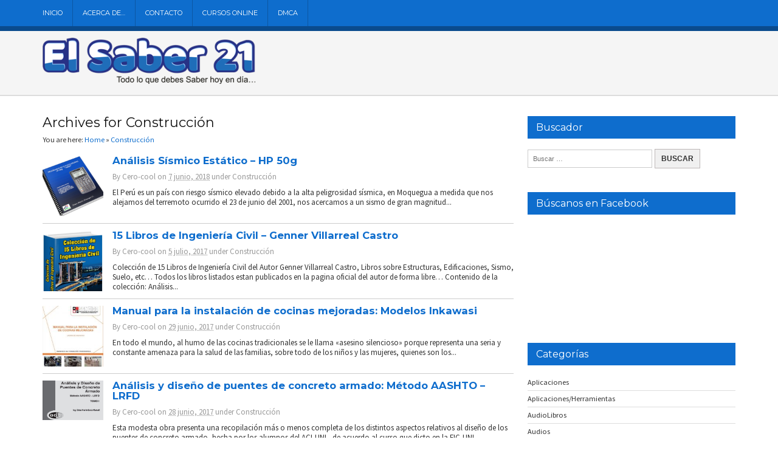

--- FILE ---
content_type: text/html; charset=UTF-8
request_url: https://www.elsaber21.com/category/construccion
body_size: 24497
content:
<!DOCTYPE html>
<!--[if lt IE 7 ]>	<html dir="ltr" lang="es" prefix="og: https://ogp.me/ns#" class="no-js ie6"> <![endif]-->
<!--[if IE 7 ]>		<html dir="ltr" lang="es" prefix="og: https://ogp.me/ns#" class="no-js ie7"> <![endif]-->
<!--[if IE 8 ]>		<html dir="ltr" lang="es" prefix="og: https://ogp.me/ns#" class="no-js ie8"> <![endif]-->
<!--[if IE 9 ]>		<html dir="ltr" lang="es" prefix="og: https://ogp.me/ns#" class="no-js ie9"> <![endif]-->
<!--[if (gt IE 9)|!(IE)]><!-->
<html dir="ltr" lang="es" prefix="og: https://ogp.me/ns#" class="no-js"> <!--<![endif]-->

<head>

<meta charset="UTF-8" />


<meta name="viewport" content="width=device-width,initial-scale=1,maximum-scale=1,user-scalable=yes">
<meta name="HandheldFriendly" content="true">

<link rel="profile" href="https://gmpg.org/xfn/11">
<link rel="pingback" href="https://www.elsaber21.com/xmlrpc.php" />

<title>Construcción | El Saber 21</title>
	<style>img:is([sizes="auto" i], [sizes^="auto," i]) { contain-intrinsic-size: 3000px 1500px }</style>
	
		<!-- All in One SEO 4.9.2 - aioseo.com -->
	<meta name="robots" content="max-image-preview:large" />
	<link rel="canonical" href="https://www.elsaber21.com/category/construccion" />
	<link rel="next" href="https://www.elsaber21.com/category/construccion/page/2" />
	<meta name="generator" content="All in One SEO (AIOSEO) 4.9.2" />
		<script type="application/ld+json" class="aioseo-schema">
			{"@context":"https:\/\/schema.org","@graph":[{"@type":"BreadcrumbList","@id":"https:\/\/www.elsaber21.com\/category\/construccion#breadcrumblist","itemListElement":[{"@type":"ListItem","@id":"https:\/\/www.elsaber21.com#listItem","position":1,"name":"Inicio","item":"https:\/\/www.elsaber21.com","nextItem":{"@type":"ListItem","@id":"https:\/\/www.elsaber21.com\/category\/construccion#listItem","name":"Construcci\u00f3n"}},{"@type":"ListItem","@id":"https:\/\/www.elsaber21.com\/category\/construccion#listItem","position":2,"name":"Construcci\u00f3n","previousItem":{"@type":"ListItem","@id":"https:\/\/www.elsaber21.com#listItem","name":"Inicio"}}]},{"@type":"CollectionPage","@id":"https:\/\/www.elsaber21.com\/category\/construccion#collectionpage","url":"https:\/\/www.elsaber21.com\/category\/construccion","name":"Construcci\u00f3n | El Saber 21","inLanguage":"es-ES","isPartOf":{"@id":"https:\/\/www.elsaber21.com\/#website"},"breadcrumb":{"@id":"https:\/\/www.elsaber21.com\/category\/construccion#breadcrumblist"}},{"@type":"Person","@id":"https:\/\/www.elsaber21.com\/#person","name":"El Saber 21","image":"https:\/\/www.elsaber21.com\/wp-content\/uploads\/2017\/05\/Logo-El-Saber-214.png"},{"@type":"WebSite","@id":"https:\/\/www.elsaber21.com\/#website","url":"https:\/\/www.elsaber21.com\/","name":"El Saber 21","alternateName":"El Saber 21","description":"Todo lo que tienes que saber hoy en d\u00eda","inLanguage":"es-ES","publisher":{"@id":"https:\/\/www.elsaber21.com\/#person"}}]}
		</script>
		<!-- All in One SEO -->

<link rel='dns-prefetch' href='//stats.wp.com' />
<link rel='dns-prefetch' href='//fonts.googleapis.com' />
<link rel="alternate" type="application/rss+xml" title="El Saber 21 &raquo; Feed" href="https://www.elsaber21.com/feed" />
<link rel="alternate" type="application/rss+xml" title="El Saber 21 &raquo; Feed de los comentarios" href="https://www.elsaber21.com/comments/feed" />
<link rel="alternate" type="application/rss+xml" title="El Saber 21 &raquo; Categoría Construcción del feed" href="https://www.elsaber21.com/category/construccion/feed" />
<script type="text/javascript">
/* <![CDATA[ */
window._wpemojiSettings = {"baseUrl":"https:\/\/s.w.org\/images\/core\/emoji\/16.0.1\/72x72\/","ext":".png","svgUrl":"https:\/\/s.w.org\/images\/core\/emoji\/16.0.1\/svg\/","svgExt":".svg","source":{"concatemoji":"https:\/\/www.elsaber21.com\/wp-includes\/js\/wp-emoji-release.min.js?ver=e2d0702759ab018b4fdb3fed792da33b"}};
/*! This file is auto-generated */
!function(s,n){var o,i,e;function c(e){try{var t={supportTests:e,timestamp:(new Date).valueOf()};sessionStorage.setItem(o,JSON.stringify(t))}catch(e){}}function p(e,t,n){e.clearRect(0,0,e.canvas.width,e.canvas.height),e.fillText(t,0,0);var t=new Uint32Array(e.getImageData(0,0,e.canvas.width,e.canvas.height).data),a=(e.clearRect(0,0,e.canvas.width,e.canvas.height),e.fillText(n,0,0),new Uint32Array(e.getImageData(0,0,e.canvas.width,e.canvas.height).data));return t.every(function(e,t){return e===a[t]})}function u(e,t){e.clearRect(0,0,e.canvas.width,e.canvas.height),e.fillText(t,0,0);for(var n=e.getImageData(16,16,1,1),a=0;a<n.data.length;a++)if(0!==n.data[a])return!1;return!0}function f(e,t,n,a){switch(t){case"flag":return n(e,"\ud83c\udff3\ufe0f\u200d\u26a7\ufe0f","\ud83c\udff3\ufe0f\u200b\u26a7\ufe0f")?!1:!n(e,"\ud83c\udde8\ud83c\uddf6","\ud83c\udde8\u200b\ud83c\uddf6")&&!n(e,"\ud83c\udff4\udb40\udc67\udb40\udc62\udb40\udc65\udb40\udc6e\udb40\udc67\udb40\udc7f","\ud83c\udff4\u200b\udb40\udc67\u200b\udb40\udc62\u200b\udb40\udc65\u200b\udb40\udc6e\u200b\udb40\udc67\u200b\udb40\udc7f");case"emoji":return!a(e,"\ud83e\udedf")}return!1}function g(e,t,n,a){var r="undefined"!=typeof WorkerGlobalScope&&self instanceof WorkerGlobalScope?new OffscreenCanvas(300,150):s.createElement("canvas"),o=r.getContext("2d",{willReadFrequently:!0}),i=(o.textBaseline="top",o.font="600 32px Arial",{});return e.forEach(function(e){i[e]=t(o,e,n,a)}),i}function t(e){var t=s.createElement("script");t.src=e,t.defer=!0,s.head.appendChild(t)}"undefined"!=typeof Promise&&(o="wpEmojiSettingsSupports",i=["flag","emoji"],n.supports={everything:!0,everythingExceptFlag:!0},e=new Promise(function(e){s.addEventListener("DOMContentLoaded",e,{once:!0})}),new Promise(function(t){var n=function(){try{var e=JSON.parse(sessionStorage.getItem(o));if("object"==typeof e&&"number"==typeof e.timestamp&&(new Date).valueOf()<e.timestamp+604800&&"object"==typeof e.supportTests)return e.supportTests}catch(e){}return null}();if(!n){if("undefined"!=typeof Worker&&"undefined"!=typeof OffscreenCanvas&&"undefined"!=typeof URL&&URL.createObjectURL&&"undefined"!=typeof Blob)try{var e="postMessage("+g.toString()+"("+[JSON.stringify(i),f.toString(),p.toString(),u.toString()].join(",")+"));",a=new Blob([e],{type:"text/javascript"}),r=new Worker(URL.createObjectURL(a),{name:"wpTestEmojiSupports"});return void(r.onmessage=function(e){c(n=e.data),r.terminate(),t(n)})}catch(e){}c(n=g(i,f,p,u))}t(n)}).then(function(e){for(var t in e)n.supports[t]=e[t],n.supports.everything=n.supports.everything&&n.supports[t],"flag"!==t&&(n.supports.everythingExceptFlag=n.supports.everythingExceptFlag&&n.supports[t]);n.supports.everythingExceptFlag=n.supports.everythingExceptFlag&&!n.supports.flag,n.DOMReady=!1,n.readyCallback=function(){n.DOMReady=!0}}).then(function(){return e}).then(function(){var e;n.supports.everything||(n.readyCallback(),(e=n.source||{}).concatemoji?t(e.concatemoji):e.wpemoji&&e.twemoji&&(t(e.twemoji),t(e.wpemoji)))}))}((window,document),window._wpemojiSettings);
/* ]]> */
</script>

<style id='wp-emoji-styles-inline-css' type='text/css'>

	img.wp-smiley, img.emoji {
		display: inline !important;
		border: none !important;
		box-shadow: none !important;
		height: 1em !important;
		width: 1em !important;
		margin: 0 0.07em !important;
		vertical-align: -0.1em !important;
		background: none !important;
		padding: 0 !important;
	}
</style>
<link rel='stylesheet' id='wp-block-library-css' href='https://www.elsaber21.com/wp-includes/css/dist/block-library/style.min.css?ver=e2d0702759ab018b4fdb3fed792da33b' type='text/css' media='all' />
<style id='classic-theme-styles-inline-css' type='text/css'>
/*! This file is auto-generated */
.wp-block-button__link{color:#fff;background-color:#32373c;border-radius:9999px;box-shadow:none;text-decoration:none;padding:calc(.667em + 2px) calc(1.333em + 2px);font-size:1.125em}.wp-block-file__button{background:#32373c;color:#fff;text-decoration:none}
</style>
<link rel='stylesheet' id='aioseo/css/src/vue/standalone/blocks/table-of-contents/global.scss-css' href='https://www.elsaber21.com/wp-content/plugins/all-in-one-seo-pack/dist/Lite/assets/css/table-of-contents/global.e90f6d47.css?ver=4.9.2' type='text/css' media='all' />
<link rel='stylesheet' id='mediaelement-css' href='https://www.elsaber21.com/wp-includes/js/mediaelement/mediaelementplayer-legacy.min.css?ver=4.2.17' type='text/css' media='all' />
<link rel='stylesheet' id='wp-mediaelement-css' href='https://www.elsaber21.com/wp-includes/js/mediaelement/wp-mediaelement.min.css?ver=e2d0702759ab018b4fdb3fed792da33b' type='text/css' media='all' />
<style id='jetpack-sharing-buttons-style-inline-css' type='text/css'>
.jetpack-sharing-buttons__services-list{display:flex;flex-direction:row;flex-wrap:wrap;gap:0;list-style-type:none;margin:5px;padding:0}.jetpack-sharing-buttons__services-list.has-small-icon-size{font-size:12px}.jetpack-sharing-buttons__services-list.has-normal-icon-size{font-size:16px}.jetpack-sharing-buttons__services-list.has-large-icon-size{font-size:24px}.jetpack-sharing-buttons__services-list.has-huge-icon-size{font-size:36px}@media print{.jetpack-sharing-buttons__services-list{display:none!important}}.editor-styles-wrapper .wp-block-jetpack-sharing-buttons{gap:0;padding-inline-start:0}ul.jetpack-sharing-buttons__services-list.has-background{padding:1.25em 2.375em}
</style>
<style id='global-styles-inline-css' type='text/css'>
:root{--wp--preset--aspect-ratio--square: 1;--wp--preset--aspect-ratio--4-3: 4/3;--wp--preset--aspect-ratio--3-4: 3/4;--wp--preset--aspect-ratio--3-2: 3/2;--wp--preset--aspect-ratio--2-3: 2/3;--wp--preset--aspect-ratio--16-9: 16/9;--wp--preset--aspect-ratio--9-16: 9/16;--wp--preset--color--black: #000000;--wp--preset--color--cyan-bluish-gray: #abb8c3;--wp--preset--color--white: #ffffff;--wp--preset--color--pale-pink: #f78da7;--wp--preset--color--vivid-red: #cf2e2e;--wp--preset--color--luminous-vivid-orange: #ff6900;--wp--preset--color--luminous-vivid-amber: #fcb900;--wp--preset--color--light-green-cyan: #7bdcb5;--wp--preset--color--vivid-green-cyan: #00d084;--wp--preset--color--pale-cyan-blue: #8ed1fc;--wp--preset--color--vivid-cyan-blue: #0693e3;--wp--preset--color--vivid-purple: #9b51e0;--wp--preset--gradient--vivid-cyan-blue-to-vivid-purple: linear-gradient(135deg,rgba(6,147,227,1) 0%,rgb(155,81,224) 100%);--wp--preset--gradient--light-green-cyan-to-vivid-green-cyan: linear-gradient(135deg,rgb(122,220,180) 0%,rgb(0,208,130) 100%);--wp--preset--gradient--luminous-vivid-amber-to-luminous-vivid-orange: linear-gradient(135deg,rgba(252,185,0,1) 0%,rgba(255,105,0,1) 100%);--wp--preset--gradient--luminous-vivid-orange-to-vivid-red: linear-gradient(135deg,rgba(255,105,0,1) 0%,rgb(207,46,46) 100%);--wp--preset--gradient--very-light-gray-to-cyan-bluish-gray: linear-gradient(135deg,rgb(238,238,238) 0%,rgb(169,184,195) 100%);--wp--preset--gradient--cool-to-warm-spectrum: linear-gradient(135deg,rgb(74,234,220) 0%,rgb(151,120,209) 20%,rgb(207,42,186) 40%,rgb(238,44,130) 60%,rgb(251,105,98) 80%,rgb(254,248,76) 100%);--wp--preset--gradient--blush-light-purple: linear-gradient(135deg,rgb(255,206,236) 0%,rgb(152,150,240) 100%);--wp--preset--gradient--blush-bordeaux: linear-gradient(135deg,rgb(254,205,165) 0%,rgb(254,45,45) 50%,rgb(107,0,62) 100%);--wp--preset--gradient--luminous-dusk: linear-gradient(135deg,rgb(255,203,112) 0%,rgb(199,81,192) 50%,rgb(65,88,208) 100%);--wp--preset--gradient--pale-ocean: linear-gradient(135deg,rgb(255,245,203) 0%,rgb(182,227,212) 50%,rgb(51,167,181) 100%);--wp--preset--gradient--electric-grass: linear-gradient(135deg,rgb(202,248,128) 0%,rgb(113,206,126) 100%);--wp--preset--gradient--midnight: linear-gradient(135deg,rgb(2,3,129) 0%,rgb(40,116,252) 100%);--wp--preset--font-size--small: 13px;--wp--preset--font-size--medium: 20px;--wp--preset--font-size--large: 36px;--wp--preset--font-size--x-large: 42px;--wp--preset--spacing--20: 0.44rem;--wp--preset--spacing--30: 0.67rem;--wp--preset--spacing--40: 1rem;--wp--preset--spacing--50: 1.5rem;--wp--preset--spacing--60: 2.25rem;--wp--preset--spacing--70: 3.38rem;--wp--preset--spacing--80: 5.06rem;--wp--preset--shadow--natural: 6px 6px 9px rgba(0, 0, 0, 0.2);--wp--preset--shadow--deep: 12px 12px 50px rgba(0, 0, 0, 0.4);--wp--preset--shadow--sharp: 6px 6px 0px rgba(0, 0, 0, 0.2);--wp--preset--shadow--outlined: 6px 6px 0px -3px rgba(255, 255, 255, 1), 6px 6px rgba(0, 0, 0, 1);--wp--preset--shadow--crisp: 6px 6px 0px rgba(0, 0, 0, 1);}:where(.is-layout-flex){gap: 0.5em;}:where(.is-layout-grid){gap: 0.5em;}body .is-layout-flex{display: flex;}.is-layout-flex{flex-wrap: wrap;align-items: center;}.is-layout-flex > :is(*, div){margin: 0;}body .is-layout-grid{display: grid;}.is-layout-grid > :is(*, div){margin: 0;}:where(.wp-block-columns.is-layout-flex){gap: 2em;}:where(.wp-block-columns.is-layout-grid){gap: 2em;}:where(.wp-block-post-template.is-layout-flex){gap: 1.25em;}:where(.wp-block-post-template.is-layout-grid){gap: 1.25em;}.has-black-color{color: var(--wp--preset--color--black) !important;}.has-cyan-bluish-gray-color{color: var(--wp--preset--color--cyan-bluish-gray) !important;}.has-white-color{color: var(--wp--preset--color--white) !important;}.has-pale-pink-color{color: var(--wp--preset--color--pale-pink) !important;}.has-vivid-red-color{color: var(--wp--preset--color--vivid-red) !important;}.has-luminous-vivid-orange-color{color: var(--wp--preset--color--luminous-vivid-orange) !important;}.has-luminous-vivid-amber-color{color: var(--wp--preset--color--luminous-vivid-amber) !important;}.has-light-green-cyan-color{color: var(--wp--preset--color--light-green-cyan) !important;}.has-vivid-green-cyan-color{color: var(--wp--preset--color--vivid-green-cyan) !important;}.has-pale-cyan-blue-color{color: var(--wp--preset--color--pale-cyan-blue) !important;}.has-vivid-cyan-blue-color{color: var(--wp--preset--color--vivid-cyan-blue) !important;}.has-vivid-purple-color{color: var(--wp--preset--color--vivid-purple) !important;}.has-black-background-color{background-color: var(--wp--preset--color--black) !important;}.has-cyan-bluish-gray-background-color{background-color: var(--wp--preset--color--cyan-bluish-gray) !important;}.has-white-background-color{background-color: var(--wp--preset--color--white) !important;}.has-pale-pink-background-color{background-color: var(--wp--preset--color--pale-pink) !important;}.has-vivid-red-background-color{background-color: var(--wp--preset--color--vivid-red) !important;}.has-luminous-vivid-orange-background-color{background-color: var(--wp--preset--color--luminous-vivid-orange) !important;}.has-luminous-vivid-amber-background-color{background-color: var(--wp--preset--color--luminous-vivid-amber) !important;}.has-light-green-cyan-background-color{background-color: var(--wp--preset--color--light-green-cyan) !important;}.has-vivid-green-cyan-background-color{background-color: var(--wp--preset--color--vivid-green-cyan) !important;}.has-pale-cyan-blue-background-color{background-color: var(--wp--preset--color--pale-cyan-blue) !important;}.has-vivid-cyan-blue-background-color{background-color: var(--wp--preset--color--vivid-cyan-blue) !important;}.has-vivid-purple-background-color{background-color: var(--wp--preset--color--vivid-purple) !important;}.has-black-border-color{border-color: var(--wp--preset--color--black) !important;}.has-cyan-bluish-gray-border-color{border-color: var(--wp--preset--color--cyan-bluish-gray) !important;}.has-white-border-color{border-color: var(--wp--preset--color--white) !important;}.has-pale-pink-border-color{border-color: var(--wp--preset--color--pale-pink) !important;}.has-vivid-red-border-color{border-color: var(--wp--preset--color--vivid-red) !important;}.has-luminous-vivid-orange-border-color{border-color: var(--wp--preset--color--luminous-vivid-orange) !important;}.has-luminous-vivid-amber-border-color{border-color: var(--wp--preset--color--luminous-vivid-amber) !important;}.has-light-green-cyan-border-color{border-color: var(--wp--preset--color--light-green-cyan) !important;}.has-vivid-green-cyan-border-color{border-color: var(--wp--preset--color--vivid-green-cyan) !important;}.has-pale-cyan-blue-border-color{border-color: var(--wp--preset--color--pale-cyan-blue) !important;}.has-vivid-cyan-blue-border-color{border-color: var(--wp--preset--color--vivid-cyan-blue) !important;}.has-vivid-purple-border-color{border-color: var(--wp--preset--color--vivid-purple) !important;}.has-vivid-cyan-blue-to-vivid-purple-gradient-background{background: var(--wp--preset--gradient--vivid-cyan-blue-to-vivid-purple) !important;}.has-light-green-cyan-to-vivid-green-cyan-gradient-background{background: var(--wp--preset--gradient--light-green-cyan-to-vivid-green-cyan) !important;}.has-luminous-vivid-amber-to-luminous-vivid-orange-gradient-background{background: var(--wp--preset--gradient--luminous-vivid-amber-to-luminous-vivid-orange) !important;}.has-luminous-vivid-orange-to-vivid-red-gradient-background{background: var(--wp--preset--gradient--luminous-vivid-orange-to-vivid-red) !important;}.has-very-light-gray-to-cyan-bluish-gray-gradient-background{background: var(--wp--preset--gradient--very-light-gray-to-cyan-bluish-gray) !important;}.has-cool-to-warm-spectrum-gradient-background{background: var(--wp--preset--gradient--cool-to-warm-spectrum) !important;}.has-blush-light-purple-gradient-background{background: var(--wp--preset--gradient--blush-light-purple) !important;}.has-blush-bordeaux-gradient-background{background: var(--wp--preset--gradient--blush-bordeaux) !important;}.has-luminous-dusk-gradient-background{background: var(--wp--preset--gradient--luminous-dusk) !important;}.has-pale-ocean-gradient-background{background: var(--wp--preset--gradient--pale-ocean) !important;}.has-electric-grass-gradient-background{background: var(--wp--preset--gradient--electric-grass) !important;}.has-midnight-gradient-background{background: var(--wp--preset--gradient--midnight) !important;}.has-small-font-size{font-size: var(--wp--preset--font-size--small) !important;}.has-medium-font-size{font-size: var(--wp--preset--font-size--medium) !important;}.has-large-font-size{font-size: var(--wp--preset--font-size--large) !important;}.has-x-large-font-size{font-size: var(--wp--preset--font-size--x-large) !important;}
:where(.wp-block-post-template.is-layout-flex){gap: 1.25em;}:where(.wp-block-post-template.is-layout-grid){gap: 1.25em;}
:where(.wp-block-columns.is-layout-flex){gap: 2em;}:where(.wp-block-columns.is-layout-grid){gap: 2em;}
:root :where(.wp-block-pullquote){font-size: 1.5em;line-height: 1.6;}
</style>
<link rel='stylesheet' id='contact-form-7-css' href='https://www.elsaber21.com/wp-content/plugins/contact-form-7/includes/css/styles.css?ver=6.1.4' type='text/css' media='all' />
<link rel='stylesheet' id='default_body_gwf-css' href='https://fonts.googleapis.com/css?family=Source+Sans+Pro%3A100%2C200%2C300%2C400%2C600%2C700%2C900%2C100italic%2C200italic%2C300italic%2C400italic%2C600italic%2C700italic%2C900italic&#038;subset=latin%2Ccyrillic-ext%2Clatin-ext%2Ccyrillic%2Cgreek%2Cgreek-ext%2Cvietnamese&#038;ver=6.8.3' type='text/css' media='all' />
<link rel='stylesheet' id='default_headline_gwf-css' href='https://fonts.googleapis.com/css?family=Montserrat%3A100%2C200%2C300%2C400%2C600%2C700%2C900%2C100italic%2C200italic%2C300italic%2C400italic%2C600italic%2C700italic%2C900italic&#038;subset=latin%2Ccyrillic-ext%2Clatin-ext%2Ccyrillic%2Cgreek%2Cgreek-ext%2Cvietnamese&#038;ver=6.8.3' type='text/css' media='all' />
<link rel='stylesheet' id='default_navigation_gwf-css' href='https://fonts.googleapis.com/css?family=Maven+Pro%3A100%2C200%2C300%2C400%2C600%2C700%2C900%2C100italic%2C200italic%2C300italic%2C400italic%2C600italic%2C700italic%2C900italic&#038;subset=latin%2Ccyrillic-ext%2Clatin-ext%2Ccyrillic%2Cgreek%2Cgreek-ext%2Cvietnamese&#038;ver=6.8.3' type='text/css' media='all' />
<link rel='stylesheet' id='parent-style-css' href='https://www.elsaber21.com/wp-content/themes/newsleak/style.css?ver=1.0' type='text/css' media='all' />
<link rel='stylesheet' id='superfish-css' href='https://www.elsaber21.com/wp-content/themes/newsleak/lib/scripts/superfish-menu/css/superfish.css?ver=1.0' type='text/css' media='all' />
<link rel='stylesheet' id='font-awesome-custom-css' href='https://www.elsaber21.com/wp-content/themes/newsleak/lib/scripts/font-awesome/css/font-awesome.min.css?ver=1.0' type='text/css' media='all' />
<script type="text/javascript" src="https://www.elsaber21.com/wp-includes/js/jquery/jquery.min.js?ver=3.7.1" id="jquery-core-js"></script>
<script type="text/javascript" src="https://www.elsaber21.com/wp-includes/js/jquery/jquery-migrate.min.js?ver=3.4.1" id="jquery-migrate-js"></script>
<link rel="https://api.w.org/" href="https://www.elsaber21.com/wp-json/" /><link rel="alternate" title="JSON" type="application/json" href="https://www.elsaber21.com/wp-json/wp/v2/categories/496" /><link rel="EditURI" type="application/rsd+xml" title="RSD" href="https://www.elsaber21.com/xmlrpc.php?rsd" />
	<style>img#wpstats{display:none}</style>
		<style type='text/css' media='all'>
body { font-family:'Source Sans Pro',sans-serif;font-weight:normal;}

h1,h2,h3,h4,h5,h6,#siteinfo h1, #siteinfo div,ul.tabbernav li a, ul.tabbernav li a:hover {font-family:'Montserrat',arial,sans-serif;font-weight:700;}

#main-navigation, .sf-menu li a { font-family:'Montserrat',arial,sans-serif;font-weight:400;text-transform:uppercase;}


</style><style type='text/css' media='screen'>.gravatar_recent_comment li { padding:0px; font-size: 1.025em; line-height:1.5em;  }
.gravatar_recent_comment span.author { font-weight:bold; }
.gravatar_recent_comment img { width:32px; height:32px; float:left; margin: 0 10px 0 0; }
</style><link rel="icon" href="https://www.elsaber21.com/favicon.ico" type="images/x-icon" />      <meta name="onesignal" content="wordpress-plugin"/>
            <script>

      window.OneSignalDeferred = window.OneSignalDeferred || [];

      OneSignalDeferred.push(function(OneSignal) {
        var oneSignal_options = {};
        window._oneSignalInitOptions = oneSignal_options;

        oneSignal_options['serviceWorkerParam'] = { scope: '/' };
oneSignal_options['serviceWorkerPath'] = 'OneSignalSDKWorker.js.php';

        OneSignal.Notifications.setDefaultUrl("https://www.elsaber21.com");

        oneSignal_options['wordpress'] = true;
oneSignal_options['appId'] = 'dd0c4322-4bd4-4ed7-840b-b3c45d71ca9c';
oneSignal_options['allowLocalhostAsSecureOrigin'] = true;
oneSignal_options['welcomeNotification'] = { };
oneSignal_options['welcomeNotification']['disable'] = true;
oneSignal_options['path'] = "https://www.elsaber21.com/wp-content/plugins/onesignal-free-web-push-notifications/sdk_files/";
oneSignal_options['safari_web_id'] = "web.onesignal.auto.6187ce57-f346-4a86-93e4-7d70d494c000";
oneSignal_options['promptOptions'] = { };
oneSignal_options['promptOptions']['actionMessage'] = "Nos gustaría mostrarte notificaciones de las últimas noticias y actualizaciones.";
oneSignal_options['promptOptions']['acceptButtonText'] = "Aceptar";
oneSignal_options['promptOptions']['cancelButtonText'] = "Cancelar";
              OneSignal.init(window._oneSignalInitOptions);
              OneSignal.Slidedown.promptPush()      });

      function documentInitOneSignal() {
        var oneSignal_elements = document.getElementsByClassName("OneSignal-prompt");

        var oneSignalLinkClickHandler = function(event) { OneSignal.Notifications.requestPermission(); event.preventDefault(); };        for(var i = 0; i < oneSignal_elements.length; i++)
          oneSignal_elements[i].addEventListener('click', oneSignalLinkClickHandler, false);
      }

      if (document.readyState === 'complete') {
           documentInitOneSignal();
      }
      else {
           window.addEventListener("load", function(event){
               documentInitOneSignal();
          });
      }
    </script>

<script type="text/javascript">
//<![CDATA[
document.write('<style type="text/css">.tabber{display:none;}<\/style>');
//]]>
</script>


</head>

<body data-rsssl=1 class="archive category category-construccion category-496 wp-theme-newsleak unknown" id="custom">


<div id="wrapper">

<div id="wrapper-main">

<div id="body-wrap">

<div id="body-content">


<!-- NAVIGATION START -->
<nav class="iegradient" id="main-navigation" role="navigation"><div class="innerwrap">
<ul id="menu-menu2" class="sf-menu"><li id='menu-item-11581'  class="menu-item menu-item-type-custom menu-item-object-custom menu-item-home"><a  href="https://www.elsaber21.com/">Inicio</a> </li>
<li id='menu-item-11580'  class="menu-item menu-item-type-post_type menu-item-object-page"><a  href="https://www.elsaber21.com/acerca-de">Acerca de…</a> </li>
<li id='menu-item-11579'  class="menu-item menu-item-type-post_type menu-item-object-page"><a  href="https://www.elsaber21.com/contacto">Contacto</a> </li>
<li id='menu-item-11582'  class="menu-item menu-item-type-custom menu-item-object-custom"><a  href="https://www.elsaber21.com/category/cursos-online">Cursos Online</a> </li>
<li id='menu-item-11578'  class="menu-item menu-item-type-post_type menu-item-object-page"><a  href="https://www.elsaber21.com/report-abuse-dmca">DMCA</a> </li>
</ul><div id="mobile-nav"><script type="text/javascript">jQuery(document).ready(function(jQuery){ jQuery("select#top-dropdown").change(function(){ window.location.href = jQuery(this).val();});});</script><select name='top-dropdown' id='top-dropdown'><option>Where to?</option><option value='https://www.elsaber21.com/'>Inicio</option>
<option value='https://www.elsaber21.com/acerca-de'>Acerca de…</option>
<option value='https://www.elsaber21.com/contacto'>Contacto</option>
<option value='https://www.elsaber21.com/category/cursos-online'>Cursos Online</option>
<option value='https://www.elsaber21.com/report-abuse-dmca'>DMCA</option>
</select></div></div></nav>
<!-- NAVIGATION END -->

<!-- HEADER START -->
<header class="iegradient" id="header" role="banner">
<div class="innerwrap">
<div class="header-inner">

<div id="siteinfo">
<a href="https://www.elsaber21.com/" title="El Saber 21"><img src="https://www.elsaber21.com/logo.png" alt="El Saber 21" /></a>
</div>
</div>
<!-- end header-inner -->
</div>
</header>
<!-- HEADER END -->


<div id="bodycontent" class="innerwrap">



<!-- CONTAINER START -->
<section id="container">

<div class="container-wrap">

<!-- CONTENT START -->
<div class="content">

<div class="content-inner">


<h2 class="header-title">Archives for Construcción</h2>


<!-- POST ENTRY START -->
<div id="post-entry">

<div id="mpbreadcrumbs">You are here: <span><a href="https://www.elsaber21.com"><span>Home</span></a></span> &raquo;  <span"><a href="https://www.elsaber21.com/category/construccion"><span>Construcción</span></a></span></div>
<section class="post-entry-inner">


<!-- POST START -->
<article class="post-13527 post type-post status-publish format-standard has-post-thumbnail hentry category-construccion tag-analisis tag-analisis-sismico-estatico tag-calculadoras-hp-50g tag-estatico tag-hp-50g tag-sismico has_thumb" id="post-13527">

<div class='post-thumb'><a href="https://www.elsaber21.com/analisis-sismico-estatico-hp-50g" title="Análisis Sísmico Estático &#8211; HP 50g"><img width='100' height='100' class='alignnone' src='https://www.elsaber21.com/wp-content/uploads/2018/06/analisis-sismico-estatico-programas-en-calculadoras-hp-50g-150x150.png' alt='Análisis Sísmico Estático &#8211; HP 50g' title='Análisis Sísmico Estático &#8211; HP 50g' /></a></div>
<div class="post-right">
<h2 class="post-title entry-title"><a href="https://www.elsaber21.com/analisis-sismico-estatico-hp-50g" title="Análisis Sísmico Estático &#8211; HP 50g">Análisis Sísmico Estático &#8211; HP 50g</a></h2>
<div class="post-meta the-icons">

<span class="post-author vcard">By <a class="url fn" href="https://www.elsaber21.com/author/admin" title="Posts by Cero-cool" rel="author">Cero-cool</a></span>

<span class="post-time entry-date">on <abbr class="published" title="2018-06-07T14:36:11-05:00">7 junio, 2018</abbr></span>

<span class="meta-no-display"><a href="https://www.elsaber21.com/analisis-sismico-estatico-hp-50g" rel="bookmark">Análisis Sísmico Estático &#8211; HP 50g</a></span><span class="date updated meta-no-display">2018-06-07T14:36:11-05:00</span>

<span class="post-category">under <a rel="category tag" href="https://www.elsaber21.com/category/construccion" title="View all posts in Construcción" >Construcción</a></span>



</div>
<div class="post-content entry-content">
El Perú es un país con riesgo sísmico elevado debido a la alta peligrosidad sísmica, en Moquegua a medida que nos alejamos del terremoto ocurrido el 23 de junio del 2001, nos acercamos a un sismo de gran magnitud...</div>
</div>

</article>
<!-- POST END -->




<!-- POST START -->
<article class="post-13180 post type-post status-publish format-standard hentry category-construccion category-libros tag-analisis-estructural tag-dinamica-estructural tag-diseno-sismico tag-disipadores-de-energia tag-edificaciones tag-edificaciones-con-zapatas-aisladas tag-edificios-altos tag-estatica tag-genner-villarreal-castro tag-ingenieria-civil tag-ingenieria-sismo-resistente tag-ingenieria-sismorresistente tag-interaccion-sismica tag-libros tag-mecanica-de-materiales tag-pdf tag-resistencia-de-materiales has_thumb" id="post-13180">

<div class='post-thumb'><a href="https://www.elsaber21.com/15-libros-de-ingenieria-civil-genner-villarreal-castro" title="15 Libros de Ingeniería Civil &#8211; Genner Villarreal Castro"><img width='100' height='100' class='alignnone' src='https://www.elsaber21.com/wp-content/uploads/2017/07/15-libros-de-ingenieria-civil.jpg' alt='15 Libros de Ingeniería Civil &#8211; Genner Villarreal Castro' title='15 Libros de Ingeniería Civil &#8211; Genner Villarreal Castro' /></a></div>
<div class="post-right">
<h2 class="post-title entry-title"><a href="https://www.elsaber21.com/15-libros-de-ingenieria-civil-genner-villarreal-castro" title="15 Libros de Ingeniería Civil &#8211; Genner Villarreal Castro">15 Libros de Ingeniería Civil &#8211; Genner Villarreal Castro</a></h2>
<div class="post-meta the-icons">

<span class="post-author vcard">By <a class="url fn" href="https://www.elsaber21.com/author/admin" title="Posts by Cero-cool" rel="author">Cero-cool</a></span>

<span class="post-time entry-date">on <abbr class="published" title="2017-07-05T20:20:05-05:00">5 julio, 2017</abbr></span>

<span class="meta-no-display"><a href="https://www.elsaber21.com/15-libros-de-ingenieria-civil-genner-villarreal-castro" rel="bookmark">15 Libros de Ingeniería Civil &#8211; Genner Villarreal Castro</a></span><span class="date updated meta-no-display">2017-07-05T20:20:05-05:00</span>

<span class="post-category">under <a rel="category tag" href="https://www.elsaber21.com/category/construccion" title="View all posts in Construcción" >Construcción</a></span>



</div>
<div class="post-content entry-content">
Colección de 15 Libros de Ingeniería Civil del Autor Genner Villarreal Castro, Libros sobre Estructuras, Edificaciones, Sismo, Suelo, etc&#8230; Todos los libros listados estan publicados en la pagina oficial del autor de forma libre&#8230; Contenido de la colección: Análisis...</div>
</div>

</article>
<!-- POST END -->




<!-- POST START -->
<article class="post-13153 post type-post status-publish format-standard has-post-thumbnail hentry category-construccion category-tutoriales-y-manuales tag-cocinas tag-cocinas-mejoradas has_thumb" id="post-13153">

<div class='post-thumb'><a href="https://www.elsaber21.com/manual-para-la-instalacion-de-cocinas-mejoradas-modelos-inkawasi" title="Manual para la instalación de cocinas mejoradas: Modelos Inkawasi"><img width='100' height='100' class='alignnone' src='https://www.elsaber21.com/wp-content/uploads/2017/06/manual-para-la-instalacion-de-cocinas-mejoradas-150x150.jpg' alt='Manual para la instalación de cocinas mejoradas: Modelos Inkawasi' title='Manual para la instalación de cocinas mejoradas: Modelos Inkawasi' /></a></div>
<div class="post-right">
<h2 class="post-title entry-title"><a href="https://www.elsaber21.com/manual-para-la-instalacion-de-cocinas-mejoradas-modelos-inkawasi" title="Manual para la instalación de cocinas mejoradas: Modelos Inkawasi">Manual para la instalación de cocinas mejoradas: Modelos Inkawasi</a></h2>
<div class="post-meta the-icons">

<span class="post-author vcard">By <a class="url fn" href="https://www.elsaber21.com/author/admin" title="Posts by Cero-cool" rel="author">Cero-cool</a></span>

<span class="post-time entry-date">on <abbr class="published" title="2017-06-29T19:57:14-05:00">29 junio, 2017</abbr></span>

<span class="meta-no-display"><a href="https://www.elsaber21.com/manual-para-la-instalacion-de-cocinas-mejoradas-modelos-inkawasi" rel="bookmark">Manual para la instalación de cocinas mejoradas: Modelos Inkawasi</a></span><span class="date updated meta-no-display">2021-09-24T23:20:41-05:00</span>

<span class="post-category">under <a rel="category tag" href="https://www.elsaber21.com/category/construccion" title="View all posts in Construcción" >Construcción</a></span>



</div>
<div class="post-content entry-content">
En todo el mundo, al humo de las cocinas tradicionales se le llama «asesino silencioso» porque representa una seria y constante amenaza para la salud de las familias, sobre todo de los niños y las mujeres, quienes son los...</div>
</div>

</article>
<!-- POST END -->




<!-- POST START -->
<article class="post-13124 post type-post status-publish format-standard hentry category-construccion category-libros tag-analisis-de-puentes tag-concreto-armado tag-diseno-de-puentes tag-ingenieria-civil has_thumb" id="post-13124">

<div class='post-thumb'><a href="https://www.elsaber21.com/analisis-y-diseno-de-puentes-de-concreto-armado-metodo-aashto-lrfd" title="Análisis y diseño de puentes de concreto armado: Método AASHTO &#8211; LRFD"><img width='100' height='100' class='alignnone' src='https://www.elsaber21.com/wp-content/uploads/2017/06/analisis-y-diseno-de-puentes-de-concreto-armado.jpg' alt='Análisis y diseño de puentes de concreto armado: Método AASHTO &#8211; LRFD' title='Análisis y diseño de puentes de concreto armado: Método AASHTO &#8211; LRFD' /></a></div>
<div class="post-right">
<h2 class="post-title entry-title"><a href="https://www.elsaber21.com/analisis-y-diseno-de-puentes-de-concreto-armado-metodo-aashto-lrfd" title="Análisis y diseño de puentes de concreto armado: Método AASHTO &#8211; LRFD">Análisis y diseño de puentes de concreto armado: Método AASHTO &#8211; LRFD</a></h2>
<div class="post-meta the-icons">

<span class="post-author vcard">By <a class="url fn" href="https://www.elsaber21.com/author/admin" title="Posts by Cero-cool" rel="author">Cero-cool</a></span>

<span class="post-time entry-date">on <abbr class="published" title="2017-06-28T23:01:37-05:00">28 junio, 2017</abbr></span>

<span class="meta-no-display"><a href="https://www.elsaber21.com/analisis-y-diseno-de-puentes-de-concreto-armado-metodo-aashto-lrfd" rel="bookmark">Análisis y diseño de puentes de concreto armado: Método AASHTO &#8211; LRFD</a></span><span class="date updated meta-no-display">2017-06-28T23:01:37-05:00</span>

<span class="post-category">under <a rel="category tag" href="https://www.elsaber21.com/category/construccion" title="View all posts in Construcción" >Construcción</a></span>



</div>
<div class="post-content entry-content">
Esta modesta obra presenta una recopilación más o menos completa de los distintos aspectos relativos al diseño de los puentes de concreto armado, hecha por los alumnos del ACI-UNI , de acuerdo al curso que dicto en la FIC-UNI...</div>
</div>

</article>
<!-- POST END -->




<!-- POST START -->
<article class="post-12952 post type-post status-publish format-standard hentry category-construccion category-libros tag-arcos tag-armaduras tag-bovedas tag-cables tag-diseno-de-puentes tag-ingenieria-civil tag-puentes tag-vigas has_thumb" id="post-12952">

<div class='post-thumb'><a href="https://www.elsaber21.com/puentes-con-aashto-lrfd-2010" title="Puentes con AASHTO-LRFD 2010"><img width='100' height='100' class='alignnone' src='https://www.elsaber21.com/wp-content/uploads/2017/06/puentes-con-aashto-lrfd-2010.jpg' alt='Puentes con AASHTO-LRFD 2010' title='Puentes con AASHTO-LRFD 2010' /></a></div>
<div class="post-right">
<h2 class="post-title entry-title"><a href="https://www.elsaber21.com/puentes-con-aashto-lrfd-2010" title="Puentes con AASHTO-LRFD 2010">Puentes con AASHTO-LRFD 2010</a></h2>
<div class="post-meta the-icons">

<span class="post-author vcard">By <a class="url fn" href="https://www.elsaber21.com/author/admin" title="Posts by Cero-cool" rel="author">Cero-cool</a></span>

<span class="post-time entry-date">on <abbr class="published" title="2017-06-14T21:40:14-05:00">14 junio, 2017</abbr></span>

<span class="meta-no-display"><a href="https://www.elsaber21.com/puentes-con-aashto-lrfd-2010" rel="bookmark">Puentes con AASHTO-LRFD 2010</a></span><span class="date updated meta-no-display">2017-06-14T21:40:14-05:00</span>

<span class="post-category">under <a rel="category tag" href="https://www.elsaber21.com/category/construccion" title="View all posts in Construcción" >Construcción</a></span>



</div>
<div class="post-content entry-content">
Un puente es una obra que se construye para salvar un obstáculo dando así continuidad a una vía. Suele sustentar un camino, una carretera o una vía férrea, pero también puede transportar tuberías y líneas de distribución de energía....</div>
</div>

</article>
<!-- POST END -->




<!-- POST START -->
<article class="post-12273 post type-post status-publish format-standard hentry category-construccion category-libros tag-calculo tag-compresion tag-deformacion tag-deformacion-en-vigas tag-energeticos tag-equilibrio tag-esfuerzos-en-vigas tag-estabilidad tag-estructurales tag-examenes tag-genner-villarreal-castro tag-ingenieria-civil tag-materiales tag-mecanica tag-mecanica-de-materiales tag-practicas tag-resistencia tag-resistencia-de-materiales tag-rigidez tag-torsion tag-traccion tag-upc tag-vigas has_thumb" id="post-12273">

<div class='post-thumb'><a href="https://www.elsaber21.com/mecanica-de-materiales-practicas-y-examenes-upc" title="Mecánica de Materiales: Practicas y Exámenes UPC"><img width='100' height='100' class='alignnone' src='https://www.elsaber21.com/wp-content/uploads/2017/05/Mecanica-de-Materiales-Practicas-y-Examenes-UPC.jpg' alt='Mecánica de Materiales: Practicas y Exámenes UPC' title='Mecánica de Materiales: Practicas y Exámenes UPC' /></a></div>
<div class="post-right">
<h2 class="post-title entry-title"><a href="https://www.elsaber21.com/mecanica-de-materiales-practicas-y-examenes-upc" title="Mecánica de Materiales: Practicas y Exámenes UPC">Mecánica de Materiales: Practicas y Exámenes UPC</a></h2>
<div class="post-meta the-icons">

<span class="post-author vcard">By <a class="url fn" href="https://www.elsaber21.com/author/admin" title="Posts by Cero-cool" rel="author">Cero-cool</a></span>

<span class="post-time entry-date">on <abbr class="published" title="2017-05-18T23:00:26-05:00">18 mayo, 2017</abbr></span>

<span class="meta-no-display"><a href="https://www.elsaber21.com/mecanica-de-materiales-practicas-y-examenes-upc" rel="bookmark">Mecánica de Materiales: Practicas y Exámenes UPC</a></span><span class="date updated meta-no-display">2017-05-26T00:40:40-05:00</span>

<span class="post-category">under <a rel="category tag" href="https://www.elsaber21.com/category/construccion" title="View all posts in Construcción" >Construcción</a></span>



</div>
<div class="post-content entry-content">
La Mecánica de Materiales, es una ciencia sobre los métodos de cálculo a la resistencia, la rigidez y la estabilidad de los elementos estructurales. Se entiende por resistencia a la capacidad de oponerse a la rotura, rigidez a la...</div>
</div>

</article>
<!-- POST END -->






<div id="post-navigator">
<div class='wp-pagenavi iegradient'><span class='current'>1</span><a href='https://www.elsaber21.com/category/construccion/page/2' class='inactive' >2</a><a href='https://www.elsaber21.com/category/construccion/page/3' class='inactive' >3</a><a href='https://www.elsaber21.com/category/construccion/page/4' class='inactive' >4</a></div>
</div>


</section>


</div>
<!-- POST ENTRY END -->
<div class="post-entry-right" id="post-entry">




<div id="homefeat">

<div class="featblk-content">
<div class="homefeatbox">
<h3><a href="https://www.elsaber21.com/category/colecciones">Colecciones</a></h3>
<!-- POST START -->
<article class="post-19957 post type-post status-publish format-standard has-post-thumbnail hentry category-colecciones tag-album-panini tag-camino-a-la-copa-mundial tag-copa-mundial tag-fifa tag-fifa-world-cup tag-panini tag-qatar-2022 tag-road-to-fifa-world-cup-qatar tag-road-to-qatar tag-road-to-world-cup-qatar tag-world-cup tag-world-cup-qatar tag-world-cup-qatar-2022 has_thumb" id="post-19957">
<div class='post-thumb'><a href="https://www.elsaber21.com/album-road-to-fifa-world-cup-qatar-2022-panini" title="Álbum Road to Fifa World Cup Qatar 2022 &#8211; Panini"><img width='100' height='100' class='alignnone' src='https://www.elsaber21.com/wp-content/uploads/2022/11/Album-Road-to-Fifa-World-Cup-Qatar-2022-Panini-ElSaber21-001-150x150.jpg' alt='Álbum Camino a la Copa Mundial de la FIFA Qatar 2022' title='Álbum Road to Fifa World Cup Qatar 2022 &#8211; Panini' /></a></div><div class="post-right">
<h2 class="post-title entry-title"><a href="https://www.elsaber21.com/album-road-to-fifa-world-cup-qatar-2022-panini" title="Álbum Road to Fifa World Cup Qatar 2022 &#8211; Panini">Álbum Road to Fifa World Cup Qatar 2022 &#8211; Panini</a></h2>
<div class="post-content entry-content">
Camino a la Copa Mundial de la FIFA Qatar 2022. La clasificación para la Copa Mundial de la FIFA 2022 fue el proceso de clasificación que decidió...</div>
</div>
</article>
<!-- POST END -->
<!-- POST START -->
<article class="post-19856 post type-post status-publish format-standard has-post-thumbnail hentry category-colecciones tag-album-futbol-inglaterra tag-album-premier-league tag-album-premier-league-2021-2022 tag-panini tag-panini-premier-league-sticker-album tag-premier-league tag-premier-league-2021-22 has_thumb" id="post-19856">
<div class='post-thumb'><a href="https://www.elsaber21.com/album-sticker-premier-league-2022-panini" title="Álbum Sticker Premier League 2022 &#8211; Panini"><img width='100' height='100' class='alignnone' src='https://www.elsaber21.com/wp-content/uploads/2022/11/Album-Premier-League-2021-2022-ElSaber21-01-150x150.jpg' alt='Álbum Premier League 2021-2022 Panini' title='Álbum Sticker Premier League 2022 &#8211; Panini' /></a></div><div class="post-right">
<h2 class="post-title entry-title"><a href="https://www.elsaber21.com/album-sticker-premier-league-2022-panini" title="Álbum Sticker Premier League 2022 &#8211; Panini">Álbum Sticker Premier League 2022 &#8211; Panini</a></h2>
<div class="post-content entry-content">
Álbum Premier League 2021-2022 &#8211; Panini La Premier League 2021-22 fue la trigésima temporada de la máxima división inglesa, desde su creación en 1992....</div>
</div>
</article>
<!-- POST END -->
<!-- POST START -->
<article class="post-19758 post type-post status-publish format-standard has-post-thumbnail hentry category-colecciones tag-album-futbol-inglaterra tag-album-premier-league tag-album-premier-league-2020-2021 tag-panini tag-panini-premier-league-sticker-album tag-premier-league tag-premier-league-2020-21 has_thumb" id="post-19758">
<div class='post-thumb'><a href="https://www.elsaber21.com/album-sticker-premier-league-2021-panini" title="Álbum Sticker Premier League 2021 &#8211; Panini"><img width='100' height='100' class='alignnone' src='https://www.elsaber21.com/wp-content/uploads/2022/11/Album-Premier-League-2020-2021-ElSaber21-01-150x150.jpg' alt='Álbum Premier League 2020-2021 Panini' title='Álbum Sticker Premier League 2021 &#8211; Panini' /></a></div><div class="post-right">
<h2 class="post-title entry-title"><a href="https://www.elsaber21.com/album-sticker-premier-league-2021-panini" title="Álbum Sticker Premier League 2021 &#8211; Panini">Álbum Sticker Premier League 2021 &#8211; Panini</a></h2>
<div class="post-content entry-content">
Álbum Premier League 2020-2021 &#8211; Panini La Premier League 2020-21 fue la vigésima novena temporada de la máxima división inglesa, desde su creación en 1992. El Liverpool era el campeón...</div>
</div>
</article>
<!-- POST END -->
<!-- POST START -->
<article class="post-19657 post type-post status-publish format-standard has-post-thumbnail hentry category-colecciones tag-album-futbol-inglaterra tag-album-premier-league tag-album-premier-league-2019-2020 tag-panini tag-panini-premier-league-sticker-album tag-premier-league tag-premier-league-2019-20 has_thumb" id="post-19657">
<div class='post-thumb'><a href="https://www.elsaber21.com/album-sticker-premier-league-2020-panini" title="Álbum Sticker Premier League 2020 &#8211; Panini"><img width='100' height='100' class='alignnone' src='https://www.elsaber21.com/wp-content/uploads/2022/11/Album-Premier-League-2019-2020-ElSaber21-01-150x150.jpg' alt='Álbum Premier League 2019-2020 Panini' title='Álbum Sticker Premier League 2020 &#8211; Panini' /></a></div><div class="post-right">
<h2 class="post-title entry-title"><a href="https://www.elsaber21.com/album-sticker-premier-league-2020-panini" title="Álbum Sticker Premier League 2020 &#8211; Panini">Álbum Sticker Premier League 2020 &#8211; Panini</a></h2>
<div class="post-content entry-content">
Álbum Premier League 2019-2020 &#8211; Panini La Premier League 2019-20 fue la vigésimo octava temporada de la máxima división inglesa, desde su creación en 1992. El Manchester City es el...</div>
</div>
</article>
<!-- POST END -->
<!-- POST START -->
<article class="post-19600 post type-post status-publish format-standard has-post-thumbnail hentry category-colecciones tag-album-futbol-inglaterra tag-album-premier-league tag-album-premier-league-2018-2019 tag-premier-league tag-premier-league-2018-19 tag-topps tag-topps-premier-league-sticker-album has_thumb" id="post-19600">
<div class='post-thumb'><a href="https://www.elsaber21.com/album-sticker-premier-league-2019-topps" title="Álbum Sticker Premier League 2019 &#8211; Topps"><img width='100' height='100' class='alignnone' src='https://www.elsaber21.com/wp-content/uploads/2022/11/Album-Premier-League-2018-2019-ElSaber21-01-150x150.jpg' alt='Álbum Premier League 2018-2019 Topps' title='Álbum Sticker Premier League 2019 &#8211; Topps' /></a></div><div class="post-right">
<h2 class="post-title entry-title"><a href="https://www.elsaber21.com/album-sticker-premier-league-2019-topps" title="Álbum Sticker Premier League 2019 &#8211; Topps">Álbum Sticker Premier League 2019 &#8211; Topps</a></h2>
<div class="post-content entry-content">
Álbum Premier League 2018-2019 &#8211; Topps La Premier League 2018-19 fue la vigésimo séptima temporada de la máxima división inglesa, desde su creación en...</div>
</div>
</article>
<!-- POST END -->
</div>


<div class="homefeatbox last">
<h3><a href="https://www.elsaber21.com/category/autoevaluacion">AutoEvaluación</a></h3>
<!-- POST START -->
<article class="post-20288 post type-post status-publish format-standard has-post-thumbnail hentry category-autoevaluacion category-general tag-certificacion-sfpc-preguntas-clave tag-examen-sfpc-preparacion tag-guia-de-estudio-sfpc-2024 tag-material-de-estudio-sfpc-scrum tag-preguntas-certificacion-scrum-2024 tag-preguntas-comunes-examen-sfpc tag-preguntas-examen-certificacion-scrum tag-preguntas-examen-scrum-foundation tag-scrum-foundation-certification tag-scrum-foundation-professional-preguntas tag-sfpc-certificacion-scrum-fundamentos has_thumb" id="post-20288">
<div class='post-thumb'><a href="https://www.elsaber21.com/preguntas-del-examen-para-certificacion-de-fundamentos-de-scrum-sfpc" title="Preguntas del Examen para Certificación de Fundamentos de Scrum &#8211; SFPC"><img width='100' height='100' class='alignnone' src='https://www.elsaber21.com/wp-content/uploads/2024/06/scrum-foundation-professional-certification-150x150.png' alt='Preguntas del Examen para Certificación de Fundamentos de Scrum &#8211; SFPC' title='Preguntas del Examen para Certificación de Fundamentos de Scrum &#8211; SFPC' /></a></div><div class="post-right">
<h2 class="post-title entry-title"><a href="https://www.elsaber21.com/preguntas-del-examen-para-certificacion-de-fundamentos-de-scrum-sfpc" title="Preguntas del Examen para Certificación de Fundamentos de Scrum &#8211; SFPC">Preguntas del Examen para Certificación de Fundamentos de Scrum &#8211; SFPC</a></h2>
<div class="post-content entry-content">
Scrum Foundation Professional Certification 1. La Guía de Scrum describe el uso de un “enfoque iterativo e incrementar”, como: Respuesta: b. Entrega de incrementos...</div>
</div>
</article>
<!-- POST END -->
<!-- POST START -->
<article class="post-16595 post type-post status-publish format-standard has-post-thumbnail hentry category-autoevaluacion tag-dinero-a-traves-del-tiempo tag-economica tag-equivalencia-del-dinero tag-fundamentos-de-ingenieria-economica tag-ingenieria tag-ingenieria-economica tag-problemas tag-resolucion-de-problemas tag-solucion-de-problemeas tag-soluciones tag-soluciones-a-los-problemas has_thumb" id="post-16595">
<div class='post-thumb'><a href="https://www.elsaber21.com/equivalencia-del-dinero-a-traves-del-tiempo-autoevaluacion" title="Equivalencia del dinero a través del tiempo &#8211; AutoEvaluación"><img width='100' height='100' class='alignnone' src='https://www.elsaber21.com/wp-content/uploads/2021/06/equivalencia-del-dinero-a-traves-del-tiempo-autoevaluacion-150x150.jpg' alt='Equivalencia del dinero a través del tiempo &#8211; AutoEvaluación' title='Equivalencia del dinero a través del tiempo &#8211; AutoEvaluación' /></a></div><div class="post-right">
<h2 class="post-title entry-title"><a href="https://www.elsaber21.com/equivalencia-del-dinero-a-traves-del-tiempo-autoevaluacion" title="Equivalencia del dinero a través del tiempo &#8211; AutoEvaluación">Equivalencia del dinero a través del tiempo &#8211; AutoEvaluación</a></h2>
<div class="post-content entry-content">
Equivalencia del dinero a través del tiempo. Soluciones a los problemas. Hace muchos años, en México se anunciaba: “Invierta en Bonos del Ahorro Nacional,...</div>
</div>
</article>
<!-- POST END -->
<!-- POST START -->
<article class="post-16440 post type-post status-publish format-standard has-post-thumbnail hentry category-autoevaluacion tag-administracion tag-administracion-de-proyectos tag-administracion-moderna tag-autoevaluacion tag-ejecucion tag-empresa tag-proyecto tag-proyectos has_thumb" id="post-16440">
<div class='post-thumb'><a href="https://www.elsaber21.com/administracion-de-proyectos-ejecucion-autoevaluacion" title="Administración de Proyectos: Ejecución &#8211; AutoEvaluación"><img width='100' height='100' class='alignnone' src='https://www.elsaber21.com/wp-content/uploads/2021/03/administracion-de-proyectos-ejecucion-autoevaluacion-150x150.jpg' alt='Administración de Proyectos: Ejecución &#8211; AutoEvaluación' title='Administración de Proyectos: Ejecución &#8211; AutoEvaluación' /></a></div><div class="post-right">
<h2 class="post-title entry-title"><a href="https://www.elsaber21.com/administracion-de-proyectos-ejecucion-autoevaluacion" title="Administración de Proyectos: Ejecución &#8211; AutoEvaluación">Administración de Proyectos: Ejecución &#8211; AutoEvaluación</a></h2>
<div class="post-content entry-content">
Administración de Proyectos Tema: Ejecución 1. ¿Cuáles han sido las consecuencias del desarrollo de las tecnologías de información y comunicación en la administración moderna?...</div>
</div>
</article>
<!-- POST END -->
<!-- POST START -->
<article class="post-14005 post type-post status-publish format-standard has-post-thumbnail hentry category-autoevaluacion category-cultura-general tag-41-preguntas-de-geografia tag-cultura-general tag-cultura-general-geografia tag-geografia tag-geografia-cultura-general tag-preguntas-de-geografia has_thumb" id="post-14005">
<div class='post-thumb'><a href="https://www.elsaber21.com/41-preguntas-de-geografia-cultura-general" title="41 Preguntas de Geografía &#8211; Cultura General"><img width='100' height='100' class='alignnone' src='https://www.elsaber21.com/wp-content/uploads/2019/03/41-preguntas-de-geografia-150x150.jpg' alt='41 Preguntas de Geografía &#8211; Cultura General' title='41 Preguntas de Geografía &#8211; Cultura General' /></a></div><div class="post-right">
<h2 class="post-title entry-title"><a href="https://www.elsaber21.com/41-preguntas-de-geografia-cultura-general" title="41 Preguntas de Geografía &#8211; Cultura General">41 Preguntas de Geografía &#8211; Cultura General</a></h2>
<div class="post-content entry-content">
Colección de 41 preguntas de Geografía modelo examen de admisión de cultura general. ¿Cuál es el país más grande del mundo? ¿Y el segundo...</div>
</div>
</article>
<!-- POST END -->
<!-- POST START -->
<article class="post-13989 post type-post status-publish format-standard has-post-thumbnail hentry category-autoevaluacion tag-5318 tag-examen-de-admision tag-uni tag-uni-2019-i has_thumb" id="post-13989">
<div class='post-thumb'><a href="https://www.elsaber21.com/examen-de-admision-uni-2019-i-10-preguntas-que-deberian-resolver-al-ojo" title="Examen de Admisión UNI 2019-I &#8211; 10 Preguntas que deberían resolver &#8216;al ojo&#8217;"><img width='100' height='100' class='alignnone' src='https://www.elsaber21.com/wp-content/uploads/2019/02/admision-2019-1-150x150.jpg' alt='Examen de Admisión UNI 2019-I &#8211; 10 Preguntas que deberían resolver &#8216;al ojo&#8217;' title='Examen de Admisión UNI 2019-I &#8211; 10 Preguntas que deberían resolver &#8216;al ojo&#8217;' /></a></div><div class="post-right">
<h2 class="post-title entry-title"><a href="https://www.elsaber21.com/examen-de-admision-uni-2019-i-10-preguntas-que-deberian-resolver-al-ojo" title="Examen de Admisión UNI 2019-I &#8211; 10 Preguntas que deberían resolver &#8216;al ojo&#8217;">Examen de Admisión UNI 2019-I &#8211; 10 Preguntas que deberían resolver &#8216;al ojo&#8217;</a></h2>
<div class="post-content entry-content">
10 preguntas del Examen de Admisión UNI 2019-I que deberían resolver &#8216;al ojo&#8217;. Pon a prueba tus conocimientos en Razonamiento Matemático y resuelve estas...</div>
</div>
</article>
<!-- POST END -->
</div>


</div>

<div class="featblk-content">

<div class="homefeatbox">
<h3><a href="https://www.elsaber21.com/category/programacion">Programación</a></h3>
<!-- POST START -->
<article class="post-20123 post type-post status-publish format-standard has-post-thumbnail hentry category-libros category-programacion tag-lenguaje-de-programacion tag-mundo-de-python tag-programacion-en-python tag-programar-en-python tag-python tag-python-nivel-avanzado tag-python-nivel-basico has_thumb" id="post-20123">
<div class='post-thumb'><a href="https://www.elsaber21.com/domina-python-desde-nivel-basico-hasta-avanzado-con-estos-20-libros-imprescindibles" title="Domina Python desde nivel básico hasta avanzado con estos 20 libros imprescindibles"><img width='100' height='100' class='alignnone' src='https://www.elsaber21.com/wp-content/uploads/2023/04/domina-python-desde-nivel-basico-hasta-avanzado-150x150.jpg' alt='Domina Python desde nivel básico hasta avanzado con estos 20 libros imprescindibles' title='Domina Python desde nivel básico hasta avanzado con estos 20 libros imprescindibles' /></a></div><div class="post-right">
<h2 class="post-title entry-title"><a href="https://www.elsaber21.com/domina-python-desde-nivel-basico-hasta-avanzado-con-estos-20-libros-imprescindibles" title="Domina Python desde nivel básico hasta avanzado con estos 20 libros imprescindibles">Domina Python desde nivel básico hasta avanzado con estos 20 libros imprescindibles</a></h2>
<div class="post-content entry-content">
Python es uno de los lenguajes de programación más populares y demandados en la actualidad, gracias a su facilidad de aprendizaje, potencia y versatilidad....</div>
</div>
</article>
<!-- POST END -->
<!-- POST START -->
<article class="post-20110 post type-post status-publish format-standard has-post-thumbnail hentry category-libros category-programacion tag-aprender-php tag-dominar-php tag-php tag-programacion-en-php tag-tecnicas-avanzadas-de-programacion has_thumb" id="post-20110">
<div class='post-thumb'><a href="https://www.elsaber21.com/8-libros-esenciales-para-dominar-php-desde-basico-a-avanzado" title="12 Libros esenciales para dominar PHP: Desde básico a avanzado"><img width='100' height='100' class='alignnone' src='https://www.elsaber21.com/wp-content/uploads/2023/03/8-libros-esenciales-para-dominar-php-elsaber21-150x150.jpg' alt='12 Libros esenciales para dominar PHP: Desde básico a avanzado' title='12 Libros esenciales para dominar PHP: Desde básico a avanzado' /></a></div><div class="post-right">
<h2 class="post-title entry-title"><a href="https://www.elsaber21.com/8-libros-esenciales-para-dominar-php-desde-basico-a-avanzado" title="12 Libros esenciales para dominar PHP: Desde básico a avanzado">12 Libros esenciales para dominar PHP: Desde básico a avanzado</a></h2>
<div class="post-content entry-content">
PHP es uno de los lenguajes de programación más populares en la web y se utiliza ampliamente para desarrollar aplicaciones web dinámicas y sitios...</div>
</div>
</article>
<!-- POST END -->
<!-- POST START -->
<article class="post-20101 post type-post status-publish format-standard has-post-thumbnail hentry category-libros category-programacion category-tecnologia-e-ingenieria tag-algoritmos-y-estructuras-de-datos tag-aprendizaje-de-programacion tag-ciberseguridad tag-desarrollo-agil tag-desarrollo-de-aplicaciones tag-desarrollo-de-software tag-desarrollo-web tag-ingenieria-de-software tag-lecturas-para-programadores tag-lenguajes-de-programacion tag-libros-de-programacion tag-libros-tecnicos tag-mejores-libros-para-programadores tag-patrones-de-diseno tag-programacion-avanzada tag-programacion-concurrente tag-programacion-en-la-nube tag-programacion-funcional tag-programacion-orientada-a-objetos tag-programacion-para-principiantes has_thumb" id="post-20101">
<div class='post-thumb'><a href="https://www.elsaber21.com/20-libros-imprescindibles-para-programadores-de-todos-los-niveles" title="20 Libros imprescindibles para programadores de todos los niveles"><img width='100' height='100' class='alignnone' src='https://www.elsaber21.com/wp-content/uploads/2023/03/20-libros-imprescindibles-para-programadores-de-todos-los-niveles-elsaber21-150x150.jpg' alt='20 Libros imprescindibles para programadores de todos los niveles' title='20 Libros imprescindibles para programadores de todos los niveles' /></a></div><div class="post-right">
<h2 class="post-title entry-title"><a href="https://www.elsaber21.com/20-libros-imprescindibles-para-programadores-de-todos-los-niveles" title="20 Libros imprescindibles para programadores de todos los niveles">20 Libros imprescindibles para programadores de todos los niveles</a></h2>
<div class="post-content entry-content">
La programación es una habilidad fundamental en la era digital actual, y aprender a programar puede ser una herramienta muy valiosa para una variedad...</div>
</div>
</article>
<!-- POST END -->
<!-- POST START -->
<article class="post-18096 post type-post status-publish format-standard has-post-thumbnail hentry category-libros category-programacion tag-agil tag-ajax tag-angular tag-angular-js tag-api tag-api-rest tag-aplicacion-web tag-aplicacion-web-moderna tag-aplicacion-web-sencilla tag-backend tag-base-de-datos tag-bases-de-datos tag-carlos-azaustre tag-cliente tag-desarrollo tag-desarrollo-web tag-desarrollo-web-agil tag-frontend tag-javascript tag-js tag-json tag-navaegador-web tag-rest tag-servidor tag-web tag-web-agil has_thumb" id="post-18096">
<div class='post-thumb'><a href="https://www.elsaber21.com/desarrollo-web-agil-con-angular-js" title="Desarrollo Web ágil con Angular.JS"><img width='100' height='100' class='alignnone' src='https://www.elsaber21.com/wp-content/uploads/2021/12/desarrollo-web-agil-con-angular-js-elsaber21-150x150.jpg' alt='Desarrollo Web ágil con AngularJS: Aprendes buenas prácticas y desarrollo ágil con el framework de JavaScript AngularJS muestra' title='Desarrollo Web ágil con Angular.JS' /></a></div><div class="post-right">
<h2 class="post-title entry-title"><a href="https://www.elsaber21.com/desarrollo-web-agil-con-angular-js" title="Desarrollo Web ágil con Angular.JS">Desarrollo Web ágil con Angular.JS</a></h2>
<div class="post-content entry-content">
Aprendes buenas prácticas y desarrollo ágil con el framework de JavaScript  Este libro va dirigdo para personas que tengan conocimientos básicos en programación...</div>
</div>
</article>
<!-- POST END -->
<!-- POST START -->
<article class="post-18061 post type-post status-publish format-standard has-post-thumbnail hentry category-programacion tag-aprendizaje-de-php tag-aprendizaje-de-php-descargar tag-aprendizaje-de-php-libro tag-aprendizaje-de-php-libro-gratis tag-aprendizaje-de-php-pdf tag-desarrollo-web tag-lenguajes-de-programacion tag-pdf-aprendizaje-de-php tag-php tag-php-descargar-libro tag-php-libro tag-php-libro-gratis tag-php-pdf tag-preprocesador-de-hipertexto tag-programar-en-php has_thumb" id="post-18061">
<div class='post-thumb'><a href="https://www.elsaber21.com/aprendizaje-de-php-ebook-gratis" title="Aprendizaje de PHP &#8211; eBook Gratis"><img width='100' height='100' class='alignnone' src='https://www.elsaber21.com/wp-content/uploads/2021/11/aprendizaje-de-php-ebook-gratis-150x150.jpg' alt='Aprendizaje de PHP &#8211; eBook Gratis' title='Aprendizaje de PHP &#8211; eBook Gratis' /></a></div><div class="post-right">
<h2 class="post-title entry-title"><a href="https://www.elsaber21.com/aprendizaje-de-php-ebook-gratis" title="Aprendizaje de PHP &#8211; eBook Gratis">Aprendizaje de PHP &#8211; eBook Gratis</a></h2>
<div class="post-content entry-content">
PHP (acrónimo recursivo para PHP: preprocesador de hipertexto) es un lenguaje de programación de código abierto muy utilizado. Es especialmente adecuado para el desarrollo...</div>
</div>
</article>
<!-- POST END -->
</div>


<div class="homefeatbox last">
<h3><a href="https://www.elsaber21.com/category/celularessmartphonespdas">Celulares/Smartphones/PDAs</a></h3>
<!-- POST START -->
<article class="post-11657 post type-post status-publish format-standard hentry category-celularessmartphonespdas category-libros tag-dummies tag-iphone tag-pdf has_thumb" id="post-11657">
<div class='post-thumb'><a href="https://www.elsaber21.com/iphone-para-dummies-8va-edicion" title="iPhone para Dummies, 8va. Edición"><img width='100' height='100' class='alignnone' src='https://www.elsaber21.com/wp-content/uploads/2017/04/iphone-para-dummies-8va-edicion-241x300.jpg' alt='iPhone para Dummies, 8va. Edición' title='iPhone para Dummies, 8va. Edición' /></a></div><div class="post-right">
<h2 class="post-title entry-title"><a href="https://www.elsaber21.com/iphone-para-dummies-8va-edicion" title="iPhone para Dummies, 8va. Edición">iPhone para Dummies, 8va. Edición</a></h2>
<div class="post-content entry-content">
El éxito de ventas perenne en la diversión con su iPhone &#8211; actualizada para iPhone 6 y iPhone 6 Plus! ¿Encontrando que es difícil...</div>
</div>
</article>
<!-- POST END -->
<!-- POST START -->
<article class="post-11004 post type-post status-publish format-standard hentry category-aplicacionesherramientas category-celularessmartphonespdas category-internet tag-android tag-aplicacion-android tag-dispositivos-android tag-mega tag-megaupload has_thumb" id="post-11004">
<div class='post-thumb'><a href="https://www.elsaber21.com/mega-lanza-una-aplicacion-para-dispositivos-android" title="Mega lanza una aplicación para dispositivos Android"><img width='100' height='100' class='alignnone' src='https://www.elsaber21.com/wp-content/uploads/2013/07/meg-android-300x192.jpg' alt='Mega lanza una aplicación para dispositivos Android' title='Mega lanza una aplicación para dispositivos Android' /></a></div><div class="post-right">
<h2 class="post-title entry-title"><a href="https://www.elsaber21.com/mega-lanza-una-aplicacion-para-dispositivos-android" title="Mega lanza una aplicación para dispositivos Android">Mega lanza una aplicación para dispositivos Android</a></h2>
<div class="post-content entry-content">
Mega, el servicio de almacenamiento sucesor de Megaupload, ha lanzado una aplicación disponible para dispositivos Android, como ha anunciado en Twitter su fundador, Kim...</div>
</div>
</article>
<!-- POST END -->
<!-- POST START -->
<article class="post-2432 post type-post status-publish format-standard has-post-thumbnail hentry category-aplicacionesherramientas category-celularessmartphonespdas tag-android tag-android-sdk tag-android-sdk-manager tag-create-avd tag-dispositivo-virtual tag-manage-avds tag-windows tag-windows-7 has_thumb" id="post-2432">
<div class='post-thumb'><a href="https://www.elsaber21.com/como-ejecutar-android-en-windows-muy-facilmente" title="Como ejecutar Android en Windows muy fácilmente"><img width='100' height='100' class='alignnone' src='https://www.elsaber21.com/wp-content/uploads/2012/10/Ejecutar-Android-Windows_clip_image001-150x150.jpg' alt='Como ejecutar Android en Windows muy fácilmente' title='Como ejecutar Android en Windows muy fácilmente' /></a></div><div class="post-right">
<h2 class="post-title entry-title"><a href="https://www.elsaber21.com/como-ejecutar-android-en-windows-muy-facilmente" title="Como ejecutar Android en Windows muy fácilmente">Como ejecutar Android en Windows muy fácilmente</a></h2>
<div class="post-content entry-content">
En este artículo conoceremos un procedimiento que nos permitirá instalar Android en nuestra computadora con Windows 7, lo que nos puede llegar a ser...</div>
</div>
</article>
<!-- POST END -->
<!-- POST START -->
<article class="post-2233 post type-post status-publish format-standard hentry category-celularessmartphonespdas category-tecnologia tag-android tag-backup tag-clockworkmod tag-htcmania tag-rom has_thumb" id="post-2233">
<div class='post-thumb'><a href="https://www.elsaber21.com/como-instalar-una-rom-en-android" title="¿Cómo instalar una ROM en Android?"><img width='100' height='100' class='alignnone' src='https://www.elsaber21.com/wp-content/uploads/2012/10/motorola-xoom-rooted-300x207.png' alt='¿Cómo instalar una ROM en Android?' title='¿Cómo instalar una ROM en Android?' /></a></div><div class="post-right">
<h2 class="post-title entry-title"><a href="https://www.elsaber21.com/como-instalar-una-rom-en-android" title="¿Cómo instalar una ROM en Android?">¿Cómo instalar una ROM en Android?</a></h2>
<div class="post-content entry-content">
Seguramente a muchos expertos en la materia les parezca una cuestión bastante sencilla, pero todavía nos llegan de vez en cuando bastantes consultas sobre...</div>
</div>
</article>
<!-- POST END -->
<!-- POST START -->
<article class="post-2128 post type-post status-publish format-standard has-post-thumbnail hentry category-aplicacionesherramientas category-celularessmartphonespdas category-juegos tag-aplicaciones tag-ipad tag-iphone tag-ipod tag-ofertas tag-touch has_thumb" id="post-2128">
<div class='post-thumb'><a href="https://www.elsaber21.com/guia-para-obtener-aplicaciones-gratis-y-ofertas-para-ipad-iphone-o-ipod-touch" title="Guía para Obtener Aplicaciones Gratis y Ofertas para iPad, iPhone o iPod Touch"><img width='100' height='100' class='alignnone' src='https://www.elsaber21.com/wp-content/uploads/2012/10/guia-para-obtener-aplicaciones-gratis-ofertas-para-ipad-iphone-ipod-touch_1-150x150.jpg' alt='Guía para Obtener Aplicaciones Gratis y Ofertas para iPad, iPhone o iPod Touch' title='Guía para Obtener Aplicaciones Gratis y Ofertas para iPad, iPhone o iPod Touch' /></a></div><div class="post-right">
<h2 class="post-title entry-title"><a href="https://www.elsaber21.com/guia-para-obtener-aplicaciones-gratis-y-ofertas-para-ipad-iphone-o-ipod-touch" title="Guía para Obtener Aplicaciones Gratis y Ofertas para iPad, iPhone o iPod Touch">Guía para Obtener Aplicaciones Gratis y Ofertas para iPad, iPhone o iPod Touch</a></h2>
<div class="post-content entry-content">
¿Te gustaría descargar aplicaciones gratis para tu iPad/iPhone/iPod Touch? o quizá ¿te gustaría saber cuándo una aplicación que te gusta está de oferta para...</div>
</div>
</article>
<!-- POST END -->
</div>


</div>


<div class="featblk-content">

<div class="homefeatbox">
<h3><a href="https://www.elsaber21.com/category/cursos-online">Cursos Online</a></h3>
<!-- POST START -->
<article class="post-14624 post type-post status-publish format-standard has-post-thumbnail hentry category-cursos-online category-general tag-android tag-aplicaciones-android tag-cursos tag-cursos-google tag-cursos-gratuitos tag-cursos-online tag-cursos-udacity tag-desarrollo-de-android tag-desarrollo-de-aplicaciones tag-desarrollo-web tag-diseno tag-diseno-web tag-google tag-programacion tag-servicios-multiplataforma tag-udacity has_thumb" id="post-14624">
<div class='post-thumb'><a href="https://www.elsaber21.com/20-nuevos-cursos-gratuitos-online-que-ofrece-google" title="20 Nuevos Cursos Gratuitos Online Que Ofrece Google"><img width='100' height='100' class='alignnone' src='https://www.elsaber21.com/wp-content/uploads/2020/03/20-nuevos-cursos-gratuitos-online-150x150.jpg' alt='20 Nuevos Cursos Gratuitos Online Que Ofrece Google' title='20 Nuevos Cursos Gratuitos Online Que Ofrece Google' /></a></div><div class="post-right">
<h2 class="post-title entry-title"><a href="https://www.elsaber21.com/20-nuevos-cursos-gratuitos-online-que-ofrece-google" title="20 Nuevos Cursos Gratuitos Online Que Ofrece Google">20 Nuevos Cursos Gratuitos Online Que Ofrece Google</a></h2>
<div class="post-content entry-content">
El gigante informático Google tiene buenas noticias para sus usuarios, debido a que últimamente ha lanzado 20 nuevos cursos gratuitos y totalmente online que...</div>
</div>
</article>
<!-- POST START -->
<article class="post-13544 post type-post status-publish format-standard has-post-thumbnail hentry category-cursos-online category-seguridad-y-salud-en-el-trabajo tag-5s tag-calidad tag-clasificar tag-curso-de-estrategia-de-las-5s tag-disciplina tag-eficiencia tag-empresas-hondurenas tag-estandarizar tag-estrategia-de-las-5s tag-gestion-para-la-mejora-continua tag-implementacion-de-la-estrategia-de-5s tag-implementaron-la-estrategia tag-implementaron-la-estrategia-de-las-5s tag-limpiar tag-ordenar tag-seguridad tag-seiketsu tag-seiri tag-seiso tag-seiton tag-shitsuke has_thumb" id="post-13544">
<div class='post-thumb'><a href="https://www.elsaber21.com/curso-de-estrategia-de-las-5s-gestion-para-la-mejora-continua" title="Curso de Estrategia de las 5S: Gestión para la mejora continua"><img width='100' height='100' class='alignnone' src='https://www.elsaber21.com/wp-content/uploads/2018/06/Curso-de-Estrategia-de-las-5S-150x150.jpg' alt='Curso de Estrategia de las 5S: Gestión para la mejora continua' title='Curso de Estrategia de las 5S: Gestión para la mejora continua' /></a></div><div class="post-right">
<h2 class="post-title entry-title"><a href="https://www.elsaber21.com/curso-de-estrategia-de-las-5s-gestion-para-la-mejora-continua" title="Curso de Estrategia de las 5S: Gestión para la mejora continua">Curso de Estrategia de las 5S: Gestión para la mejora continua</a></h2>
<div class="post-content entry-content">
El presente curso de Estrategia de las 5S: Gestión para la mejora continua, se desarrollará por capítulos extraídos de experiencias realizadas de diferentes autores....</div>
</div>
</article>
<!-- POST START -->
<article class="post-12819 post type-post status-publish format-standard hentry category-cursos-online tag-activate tag-america-latina tag-cursos tag-cursos-gratuitos tag-cursos-virtuales tag-cursos-virtuales-gratuitos tag-google tag-gratuitos tag-internet-2 tag-virtuales has_thumb" id="post-12819">
<div class='post-thumb'><a href="https://www.elsaber21.com/9-cursos-virtuales-gratuitos-que-ofrece-google-a-traves-de-activate" title="9 Cursos Virtuales Gratuitos que ofrece Google a través de ACTÍVATE"><img width='100' height='100' class='alignnone' src='https://www.elsaber21.com/wp-content/uploads/2017/06/9-cursos-gratuitos-google-activate.jpg' alt='9 Cursos Virtuales Gratuitos que ofrece Google a través de ACTÍVATE' title='9 Cursos Virtuales Gratuitos que ofrece Google a través de ACTÍVATE' /></a></div><div class="post-right">
<h2 class="post-title entry-title"><a href="https://www.elsaber21.com/9-cursos-virtuales-gratuitos-que-ofrece-google-a-traves-de-activate" title="9 Cursos Virtuales Gratuitos que ofrece Google a través de ACTÍVATE">9 Cursos Virtuales Gratuitos que ofrece Google a través de ACTÍVATE</a></h2>
<div class="post-content entry-content">
Actívate, el primer paso para alcanzar tus metas Adquiere competencias digitales que te ayudarán a la hora de encontrar un trabajo o emprender. Cursos...</div>
</div>
</article>
<!-- POST START -->
<article class="post-12502 post type-post status-publish format-standard hentry category-cursos-online category-general tag-america-latina tag-cursos tag-cursos-gratuitos tag-cursos-virtuales tag-cursos-virtuales-gratuitos tag-garage-digital tag-google tag-gratuitos tag-internet-2 tag-virtuales has_thumb" id="post-12502">
<div class='post-thumb'><a href="https://www.elsaber21.com/23-cursos-virtuales-gratuitos-que-ofrece-google-a-traves-de-garage-digital" title="23 Cursos virtuales gratuitos que ofrece Google a través de Garage Digital"><img width='100' height='100' class='alignnone' src='https://www.elsaber21.com/wp-content/uploads/2017/05/23-cursos-virtuales-gratuitos-que-ofrece-google-a-traves-de-garage-digital.png' alt='23 Cursos virtuales gratuitos que ofrece Google a través de Garage Digital' title='23 Cursos virtuales gratuitos que ofrece Google a través de Garage Digital' /></a></div><div class="post-right">
<h2 class="post-title entry-title"><a href="https://www.elsaber21.com/23-cursos-virtuales-gratuitos-que-ofrece-google-a-traves-de-garage-digital" title="23 Cursos virtuales gratuitos que ofrece Google a través de Garage Digital">23 Cursos virtuales gratuitos que ofrece Google a través de Garage Digital</a></h2>
<div class="post-content entry-content">
Google&nbsp;ofrece para sus miles de usuarios en el mundo, cursos virtuales gratuitos con certificado. A través de Garage Digital, plataforma&nbsp;que está disponible en toda...</div>
</div>
</article>
<!-- POST START -->
<article class="post-12277 post type-post status-publish format-standard hentry category-cursos-online category-general tag-3354 tag-analisis-de-datos tag-analytics tag-aplicaciones tag-aprender tag-aprender-a-programar tag-asp-net tag-azure tag-bases-de-datos tag-big-data tag-cache tag-cdn tag-cursos tag-cursos-gratuitos tag-data-analytics tag-dilo tag-excel tag-gratis tag-informatica tag-juego tag-microsoft tag-programacion tag-programar tag-project-siena tag-python tag-redes tag-redis tag-robot tag-soporte-tecnico tag-visual-studio tag-web tag-windows tag-windows-8-1 has_thumb" id="post-12277">
<div class='post-thumb'><a href="https://www.elsaber21.com/15-cursos-gratuitos-de-informatica-microsoft-2017" title="15 Cursos Gratuitos de Informática &#8211; Microsoft 2017"><img width='100' height='100' class='alignnone' src='https://www.elsaber21.com/wp-content/uploads/2017/05/10-cursos-gratuitos-de-informatica-microsoft-2017.png' alt='15 Cursos Gratuitos de Informática &#8211; Microsoft 2017' title='15 Cursos Gratuitos de Informática &#8211; Microsoft 2017' /></a></div><div class="post-right">
<h2 class="post-title entry-title"><a href="https://www.elsaber21.com/15-cursos-gratuitos-de-informatica-microsoft-2017" title="15 Cursos Gratuitos de Informática &#8211; Microsoft 2017">15 Cursos Gratuitos de Informática &#8211; Microsoft 2017</a></h2>
<div class="post-content entry-content">
Microsoft nos ofrece 15 cursos gratis de informática Microsoft&nbsp;es una de las empresas más grande del mundo, de origen estadounidense, que en esta ocasión...</div>
</div>
</article>
<!-- POST END -->
</div>


<div class="homefeatbox last">
<h3><a href="https://www.elsaber21.com/category/libros">Libros</a></h3>
<!-- POST START -->
<article class="post-20374 post type-post status-publish format-standard has-post-thumbnail hentry category-libros category-seguridad tag-analisis-de-vulnerabilidades tag-aprender-hacking-etico-desde-cero tag-bases-de-datos-sql-para-hacking tag-certificacion-ceh tag-certificacion-cseh tag-certificaciones-en-ciberseguridad tag-ciberseguridad-para-principiantes tag-como-aprender-hacking-etico-rapido tag-curso-completo-de-ciberseguridad tag-curso-de-ciberseguridad tag-curso-de-hacking-etico-2 tag-curso-de-hacking-etico-en-espanol tag-curso-de-seguridad-en-redes tag-curso-intensivo-de-hacking-etico tag-curso-practico-de-hacking tag-formacion-en-linux-para-hackers tag-formacion-en-seguridad-informatica tag-hacking-de-aplicaciones-web tag-hacking-etico-online tag-hacking-etico-profesional tag-herramientas-de-analisis-de-vulnerabilidades tag-herramientas-de-hacking-etico tag-kali-linux-para-principiantes tag-metasploit-para-ciberseguridad tag-nmap-para-analisis-de-redes tag-programacion-para-hacking-etico tag-pruebas-de-penetracion-en-redes tag-python-para-ciberseguridad tag-seguridad-informatica-avanzada tag-tecnicas-osint has_thumb" id="post-20374">
<div class='post-thumb'><a href="https://www.elsaber21.com/curso-completo-de-hacking-etico-en-43-horas" title="Curso Completo de Hacking Ético en 43 Horas"><img width='100' height='100' class='alignnone' src='https://www.elsaber21.com/wp-content/uploads/2024/12/Curso-Intensivo-de-Hacking-Etico-150x150.jpg' alt='Curso Completo de Hacking Ético en 43 Horas' title='Curso Completo de Hacking Ético en 43 Horas' /></a></div><div class="post-right">
<h2 class="post-title entry-title"><a href="https://www.elsaber21.com/curso-completo-de-hacking-etico-en-43-horas" title="Curso Completo de Hacking Ético en 43 Horas">Curso Completo de Hacking Ético en 43 Horas</a></h2>
<div class="post-content entry-content">
Domina la Ciberseguridad en Solo 43 Horas con Herramientas y Certificaciones Profesionales. Adéntrate en el mundo de la ciberseguridad con este completo curso de...</div>
</div>
</article>
<!-- POST START -->
<article class="post-20262 post type-post status-publish format-standard has-post-thumbnail hentry category-libros tag-a-tres-metros-sobre-el-cielo tag-best-sellers tag-coleccion-de-libros tag-federico-moccia tag-guia-de-lectura tag-literatura-italiana tag-novelas-romanticas tag-pdf tag-tengo-ganas-de-ti has_thumb" id="post-20262">
<div class='post-thumb'><a href="https://www.elsaber21.com/coleccion-de-libros-de-federico-moccia" title="Colección de Libros de Federico Moccia"><img width='100' height='100' class='alignnone' src='https://www.elsaber21.com/wp-content/uploads/2024/03/Libros-de-Federico-Moccia-150x150.png' alt='Colección de Libros de Federico Moccia' title='Colección de Libros de Federico Moccia' /></a></div><div class="post-right">
<h2 class="post-title entry-title"><a href="https://www.elsaber21.com/coleccion-de-libros-de-federico-moccia" title="Colección de Libros de Federico Moccia">Colección de Libros de Federico Moccia</a></h2>
<div class="post-content entry-content">
Bienvenido a un viaje literario por el corazón y la pluma de uno de los autores italianos contemporáneos más destacados: Federico Moccia. Conocido por...</div>
</div>
</article>
<!-- POST START -->
<article class="post-20258 post type-post status-publish format-standard has-post-thumbnail hentry category-libros tag-coleccion-paulo-coelho tag-epub tag-libros-de-paulo-coelho tag-literatura-de-paulo-coelho tag-mejores-libros-de-paulo-coelho tag-novelas-de-paulo-coelho tag-obras-de-paulo-coelho tag-paulo-coelho tag-paulo-coelho-autor tag-paulo-coelho-libros-mas-vendidos tag-paulo-coelho-lista-de-libros tag-paulo-coelho-nuevos-lanzamientos tag-pdf has_thumb" id="post-20258">
<div class='post-thumb'><a href="https://www.elsaber21.com/despertando-almas-libros-de-paulo-coelho" title="Despertando Almas: Libros de Paulo Coelho"><img width='100' height='100' class='alignnone' src='https://www.elsaber21.com/wp-content/uploads/2024/03/Libros-de-Paulo-Coelho-ElSaber21-150x150.jpg' alt='Despertando Almas: Libros de Paulo Coelho' title='Despertando Almas: Libros de Paulo Coelho' /></a></div><div class="post-right">
<h2 class="post-title entry-title"><a href="https://www.elsaber21.com/despertando-almas-libros-de-paulo-coelho" title="Despertando Almas: Libros de Paulo Coelho">Despertando Almas: Libros de Paulo Coelho</a></h2>
<div class="post-content entry-content">
¡Bienvenido al mundo de la magia literaria de Paulo Coelho! Sumérgete en un universo de sabiduría, aventura y reflexión a través de las páginas...</div>
</div>
</article>
<!-- POST START -->
<article class="post-20224 post type-post status-publish format-standard has-post-thumbnail hentry category-libros category-tecnologia-e-ingenieria tag-auditoria-de-ti tag-ciberseguridad tag-hacking tag-hacking-etico tag-investigacion-forense-cibernetica tag-malware-y-rootkits tag-medicion-de-seguridad-informatica tag-proteccion-de-datos tag-redes-inalambricas-seguras tag-seguridad-en-aplicaciones-web tag-seguridad-informatica-2 has_thumb" id="post-20224">
<div class='post-thumb'><a href="https://www.elsaber21.com/libros-para-detener-a-los-hackers-en-sus-pasos" title="Libros para detener a los hackers en sus pasos"><img width='100' height='100' class='alignnone' src='https://www.elsaber21.com/wp-content/uploads/2023/10/Estrategias-definitivas-para-proteger-tu-seguridad-en-linea-150x150.png' alt='Libros para detener a los hackers en sus pasos' title='Libros para detener a los hackers en sus pasos' /></a></div><div class="post-right">
<h2 class="post-title entry-title"><a href="https://www.elsaber21.com/libros-para-detener-a-los-hackers-en-sus-pasos" title="Libros para detener a los hackers en sus pasos">Libros para detener a los hackers en sus pasos</a></h2>
<div class="post-content entry-content">
Estrategias definitivas para proteger tu seguridad en línea. Colección de libros electrónicos que ofrece una guía exhaustiva para protegerse contra las amenazas cibernéticas. Para...</div>
</div>
</article>
<!-- POST START -->
<article class="post-20187 post type-post status-publish format-standard has-post-thumbnail hentry category-libros category-tecnologia tag-adaptacion-empresarial tag-continuidad-operativa tag-enfoque-de-continuidad tag-estrategias-de-recuperacion tag-estrategias-de-resiliencia tag-fortaleza-empresarial tag-gestion-de-crisis tag-planificacion-de-contingencia tag-resiliencia-empresarial tag-sostenibilidad-organizacional has_thumb" id="post-20187">
<div class='post-thumb'><a href="https://www.elsaber21.com/trazando-el-camino-hacia-la-resiliencia-empresarial" title="Trazando el camino hacia la resiliencia empresarial"><img width='100' height='100' class='alignnone' src='https://www.elsaber21.com/wp-content/uploads/2023/08/Un-enfoque-definitivo-para-la-continuidad-150x150.png' alt='Trazando el camino hacia la resiliencia empresarial' title='Trazando el camino hacia la resiliencia empresarial' /></a></div><div class="post-right">
<h2 class="post-title entry-title"><a href="https://www.elsaber21.com/trazando-el-camino-hacia-la-resiliencia-empresarial" title="Trazando el camino hacia la resiliencia empresarial">Trazando el camino hacia la resiliencia empresarial</a></h2>
<div class="post-content entry-content">
Un enfoque definitivo para la continuidad. En un mundo en constante cambio, donde los desafíos y las incertidumbres pueden surgir en cualquier momento, la...</div>
</div>
</article>
<!-- POST END -->
</div>


</div>

</div>
</div></div><!-- CONTENT INNER END -->
</div><!-- CONTENT END -->



<div id="right-sidebar" class="sidebar">
<div class="sidebar-inner">
<div class="widget-area the-icons">
<aside id="search-1" class="widget widget_search"><h3 class="widget-title"><span>Buscador</span></h3><form role="search" method="get" class="search-form" action="https://www.elsaber21.com/">
				<label>
					<span class="screen-reader-text">Buscar:</span>
					<input type="search" class="search-field" placeholder="Buscar &hellip;" value="" name="s" />
				</label>
				<input type="submit" class="search-submit" value="Buscar" />
			</form></aside><aside id="text-7" class="widget widget_text"><h3 class="widget-title"><span>Búscanos en Facebook</span></h3>			<div class="textwidget"></center><iframe src="https://www.facebook.com/plugins/page.php?href=https%3A%2F%2Fwww.facebook.com%2Felsaber21%2F&tabs=B%C3%BAscanos%20en%20Facebook&width=340&height=214&small_header=false&adapt_container_width=true&hide_cover=false&show_facepile=true&appId" style="border:none;overflow:hidden" scrolling="no" frameborder="0" allowTransparency="true"></iframe></center></div>
		</aside><aside id="categories-4" class="widget widget_categories"><h3 class="widget-title"><span>Categorías</span></h3>
			<ul>
					<li class="cat-item cat-item-5682"><a href="https://www.elsaber21.com/category/aplicaciones">Aplicaciones</a>
</li>
	<li class="cat-item cat-item-465"><a href="https://www.elsaber21.com/category/aplicacionesherramientas">Aplicaciones/Herramientas</a>
</li>
	<li class="cat-item cat-item-6725"><a href="https://www.elsaber21.com/category/audiolibros">AudioLibros</a>
</li>
	<li class="cat-item cat-item-3398"><a href="https://www.elsaber21.com/category/audios">Audios</a>
</li>
	<li class="cat-item cat-item-4611"><a href="https://www.elsaber21.com/category/autoevaluacion">AutoEvaluación</a>
</li>
	<li class="cat-item cat-item-5549"><a href="https://www.elsaber21.com/category/autor-y-escritor">Autor y Escritor</a>
</li>
	<li class="cat-item cat-item-3356"><a href="https://www.elsaber21.com/category/bases-de-datos">Bases de datos</a>
</li>
	<li class="cat-item cat-item-466"><a href="https://www.elsaber21.com/category/celularessmartphonespdas">Celulares/Smartphones/PDAs</a>
</li>
	<li class="cat-item cat-item-5258"><a href="https://www.elsaber21.com/category/colecciones">Colecciones</a>
</li>
	<li class="cat-item cat-item-496 current-cat"><a aria-current="page" href="https://www.elsaber21.com/category/construccion">Construcción</a>
</li>
	<li class="cat-item cat-item-6779"><a href="https://www.elsaber21.com/category/cuentos">Cuentos</a>
</li>
	<li class="cat-item cat-item-5315"><a href="https://www.elsaber21.com/category/cultura-general">Cultura General</a>
</li>
	<li class="cat-item cat-item-574"><a href="https://www.elsaber21.com/category/cursos-online">Cursos Online</a>
</li>
	<li class="cat-item cat-item-493"><a href="https://www.elsaber21.com/category/deportes">Deportes</a>
</li>
	<li class="cat-item cat-item-5137"><a href="https://www.elsaber21.com/category/documentales">Documentales</a>
</li>
	<li class="cat-item cat-item-8"><a href="https://www.elsaber21.com/category/freelancer">Freelancer</a>
</li>
	<li class="cat-item cat-item-1"><a href="https://www.elsaber21.com/category/general">General</a>
</li>
	<li class="cat-item cat-item-3397"><a href="https://www.elsaber21.com/category/idioma">Idioma</a>
</li>
	<li class="cat-item cat-item-16"><a href="https://www.elsaber21.com/category/internet">Internet</a>
</li>
	<li class="cat-item cat-item-25"><a href="https://www.elsaber21.com/category/juegos">Juegos</a>
</li>
	<li class="cat-item cat-item-182"><a href="https://www.elsaber21.com/category/libros">Libros</a>
<ul class='children'>
	<li class="cat-item cat-item-6462"><a href="https://www.elsaber21.com/category/libros/ciencias-de-la-computacion-y-matematicas">Ciencias de la Computación y Matemáticas</a>
</li>
	<li class="cat-item cat-item-7004"><a href="https://www.elsaber21.com/category/libros/derecho">Derecho</a>
</li>
	<li class="cat-item cat-item-6547"><a href="https://www.elsaber21.com/category/libros/economia-y-finanzas">Economía y Finanzas</a>
</li>
	<li class="cat-item cat-item-6405"><a href="https://www.elsaber21.com/category/libros/ingenieria-civil">Ingeniería civil</a>
</li>
	<li class="cat-item cat-item-7312"><a href="https://www.elsaber21.com/category/libros/salud-publica-y-asistencia-sanitaria">Salud pública y asistencia sanitaria</a>
</li>
	<li class="cat-item cat-item-6521"><a href="https://www.elsaber21.com/category/libros/tecnologia-e-ingenieria">Tecnología e Ingeniería</a>
</li>
</ul>
</li>
	<li class="cat-item cat-item-202"><a href="https://www.elsaber21.com/category/marketing">Marketing</a>
</li>
	<li class="cat-item cat-item-5039"><a href="https://www.elsaber21.com/category/medio-ambiente">Medio Ambiente</a>
</li>
	<li class="cat-item cat-item-10"><a href="https://www.elsaber21.com/category/navegadores">Navegadores</a>
</li>
	<li class="cat-item cat-item-121"><a href="https://www.elsaber21.com/category/ofimatica">Ofimatica</a>
</li>
	<li class="cat-item cat-item-3030"><a href="https://www.elsaber21.com/category/programacion">Programación</a>
</li>
	<li class="cat-item cat-item-169"><a href="https://www.elsaber21.com/category/redes-y-telecomunicaciones">Redes y Telecomunicaciones</a>
</li>
	<li class="cat-item cat-item-5259"><a href="https://www.elsaber21.com/category/religion">Religión</a>
</li>
	<li class="cat-item cat-item-2982"><a href="https://www.elsaber21.com/category/salud">Salud</a>
</li>
	<li class="cat-item cat-item-17"><a href="https://www.elsaber21.com/category/seguridad">Seguridad</a>
</li>
	<li class="cat-item cat-item-4992"><a href="https://www.elsaber21.com/category/seguridad-y-salud-en-el-trabajo">Seguridad y Salud en el Trabajo</a>
</li>
	<li class="cat-item cat-item-3"><a href="https://www.elsaber21.com/category/software">Software</a>
</li>
	<li class="cat-item cat-item-178"><a href="https://www.elsaber21.com/category/tecnologia">Tecnología</a>
</li>
	<li class="cat-item cat-item-934"><a href="https://www.elsaber21.com/category/trailer">Trailer</a>
</li>
	<li class="cat-item cat-item-220"><a href="https://www.elsaber21.com/category/tutoriales-y-manuales">Tutoriales y Manuales</a>
</li>
	<li class="cat-item cat-item-13"><a href="https://www.elsaber21.com/category/wordpress">Wordpress</a>
</li>
			</ul>

			</aside><aside id="tag_cloud-3" class="widget widget_tag_cloud"><h3 class="widget-title"><span>Etiquetas</span></h3><div class="tagcloud"><a href="https://www.elsaber21.com/tag/actionscript" class="tag-cloud-link tag-link-897 tag-link-position-1" style="font-size: 8.3111111111111pt;" aria-label="ActionScript (28 elementos)">ActionScript</a>
<a href="https://www.elsaber21.com/tag/ajax" class="tag-cloud-link tag-link-854 tag-link-position-2" style="font-size: 10.177777777778pt;" aria-label="AJAX (32 elementos)">AJAX</a>
<a href="https://www.elsaber21.com/tag/android" class="tag-cloud-link tag-link-76 tag-link-position-3" style="font-size: 15.155555555556pt;" aria-label="Android (47 elementos)">Android</a>
<a href="https://www.elsaber21.com/tag/aplicaciones" class="tag-cloud-link tag-link-47 tag-link-position-4" style="font-size: 12.044444444444pt;" aria-label="aplicaciones (37 elementos)">aplicaciones</a>
<a href="https://www.elsaber21.com/tag/coleccion-lo-esencial-del-derecho" class="tag-cloud-link tag-link-5897 tag-link-position-5" style="font-size: 14.844444444444pt;" aria-label="Colección Lo esencial del derecho (46 elementos)">Colección Lo esencial del derecho</a>
<a href="https://www.elsaber21.com/tag/css" class="tag-cloud-link tag-link-104 tag-link-position-6" style="font-size: 17.955555555556pt;" aria-label="CSS (58 elementos)">CSS</a>
<a href="https://www.elsaber21.com/tag/curso-java" class="tag-cloud-link tag-link-728 tag-link-position-7" style="font-size: 13.288888888889pt;" aria-label="Curso Java (41 elementos)">Curso Java</a>
<a href="https://www.elsaber21.com/tag/curso-mysql" class="tag-cloud-link tag-link-1057 tag-link-position-8" style="font-size: 12.044444444444pt;" aria-label="Curso MySQL (37 elementos)">Curso MySQL</a>
<a href="https://www.elsaber21.com/tag/curso-php" class="tag-cloud-link tag-link-1056 tag-link-position-9" style="font-size: 11.733333333333pt;" aria-label="Curso PHP (36 elementos)">Curso PHP</a>
<a href="https://www.elsaber21.com/tag/derecho" class="tag-cloud-link tag-link-201 tag-link-position-10" style="font-size: 16.711111111111pt;" aria-label="Derecho (53 elementos)">Derecho</a>
<a href="https://www.elsaber21.com/tag/desarrollo-web" class="tag-cloud-link tag-link-1054 tag-link-position-11" style="font-size: 14.222222222222pt;" aria-label="Desarrollo Web (44 elementos)">Desarrollo Web</a>
<a href="https://www.elsaber21.com/tag/descargar" class="tag-cloud-link tag-link-223 tag-link-position-12" style="font-size: 11.422222222222pt;" aria-label="descargar (35 elementos)">descargar</a>
<a href="https://www.elsaber21.com/tag/descargar-libros" class="tag-cloud-link tag-link-2980 tag-link-position-13" style="font-size: 19.822222222222pt;" aria-label="Descargar Libros (66 elementos)">Descargar Libros</a>
<a href="https://www.elsaber21.com/tag/drupal" class="tag-cloud-link tag-link-572 tag-link-position-14" style="font-size: 15.155555555556pt;" aria-label="Drupal (47 elementos)">Drupal</a>
<a href="https://www.elsaber21.com/tag/escritura-de-codigo" class="tag-cloud-link tag-link-730 tag-link-position-15" style="font-size: 13.288888888889pt;" aria-label="escritura de código (41 elementos)">escritura de código</a>
<a href="https://www.elsaber21.com/tag/flash" class="tag-cloud-link tag-link-428 tag-link-position-16" style="font-size: 9.2444444444444pt;" aria-label="Flash (30 elementos)">Flash</a>
<a href="https://www.elsaber21.com/tag/flash-cs3" class="tag-cloud-link tag-link-894 tag-link-position-17" style="font-size: 8pt;" aria-label="Flash CS3 (27 elementos)">Flash CS3</a>
<a href="https://www.elsaber21.com/tag/flex-3" class="tag-cloud-link tag-link-895 tag-link-position-18" style="font-size: 8pt;" aria-label="Flex 3 (27 elementos)">Flex 3</a>
<a href="https://www.elsaber21.com/tag/framework" class="tag-cloud-link tag-link-852 tag-link-position-19" style="font-size: 8.9333333333333pt;" aria-label="Framework (29 elementos)">Framework</a>
<a href="https://www.elsaber21.com/tag/gratis" class="tag-cloud-link tag-link-5 tag-link-position-20" style="font-size: 8pt;" aria-label="gratis (27 elementos)">gratis</a>
<a href="https://www.elsaber21.com/tag/html" class="tag-cloud-link tag-link-105 tag-link-position-21" style="font-size: 14.844444444444pt;" aria-label="html (46 elementos)">html</a>
<a href="https://www.elsaber21.com/tag/http" class="tag-cloud-link tag-link-156 tag-link-position-22" style="font-size: 8.9333333333333pt;" aria-label="HTTP (29 elementos)">HTTP</a>
<a href="https://www.elsaber21.com/tag/ide" class="tag-cloud-link tag-link-414 tag-link-position-23" style="font-size: 14.222222222222pt;" aria-label="ide (44 elementos)">ide</a>
<a href="https://www.elsaber21.com/tag/java" class="tag-cloud-link tag-link-727 tag-link-position-24" style="font-size: 17.955555555556pt;" aria-label="Java (58 elementos)">Java</a>
<a href="https://www.elsaber21.com/tag/javascript" class="tag-cloud-link tag-link-106 tag-link-position-25" style="font-size: 19.511111111111pt;" aria-label="javascript (65 elementos)">javascript</a>
<a href="https://www.elsaber21.com/tag/lenguaje-de-programacion" class="tag-cloud-link tag-link-902 tag-link-position-26" style="font-size: 12.977777777778pt;" aria-label="Lenguaje de Programación (40 elementos)">Lenguaje de Programación</a>
<a href="https://www.elsaber21.com/tag/lenguajes-de-programacion" class="tag-cloud-link tag-link-729 tag-link-position-27" style="font-size: 14.533333333333pt;" aria-label="lenguajes de programación (45 elementos)">lenguajes de programación</a>
<a href="https://www.elsaber21.com/tag/libros-de-derecho" class="tag-cloud-link tag-link-5894 tag-link-position-28" style="font-size: 16.4pt;" aria-label="Libros de Derecho (51 elementos)">Libros de Derecho</a>
<a href="https://www.elsaber21.com/tag/linux" class="tag-cloud-link tag-link-275 tag-link-position-29" style="font-size: 11.733333333333pt;" aria-label="Linux (36 elementos)">Linux</a>
<a href="https://www.elsaber21.com/tag/lo-esencial-del-derecho" class="tag-cloud-link tag-link-5895 tag-link-position-30" style="font-size: 14.844444444444pt;" aria-label="Lo esencial del derecho (46 elementos)">Lo esencial del derecho</a>
<a href="https://www.elsaber21.com/tag/microsoft" class="tag-cloud-link tag-link-62 tag-link-position-31" style="font-size: 8.3111111111111pt;" aria-label="microsoft (28 elementos)">microsoft</a>
<a href="https://www.elsaber21.com/tag/mysql" class="tag-cloud-link tag-link-931 tag-link-position-32" style="font-size: 14.844444444444pt;" aria-label="MySQL (46 elementos)">MySQL</a>
<a href="https://www.elsaber21.com/tag/netbeans" class="tag-cloud-link tag-link-726 tag-link-position-33" style="font-size: 13.6pt;" aria-label="NetBeans (42 elementos)">NetBeans</a>
<a href="https://www.elsaber21.com/tag/panini" class="tag-cloud-link tag-link-5102 tag-link-position-34" style="font-size: 12.977777777778pt;" aria-label="Panini (40 elementos)">Panini</a>
<a href="https://www.elsaber21.com/tag/pdf" class="tag-cloud-link tag-link-2975 tag-link-position-35" style="font-size: 22pt;" aria-label="PDF (78 elementos)">PDF</a>
<a href="https://www.elsaber21.com/tag/php" class="tag-cloud-link tag-link-410 tag-link-position-36" style="font-size: 21.066666666667pt;" aria-label="PHP (73 elementos)">PHP</a>
<a href="https://www.elsaber21.com/tag/php-mysql" class="tag-cloud-link tag-link-1055 tag-link-position-37" style="font-size: 11.733333333333pt;" aria-label="PHP-MySQL (36 elementos)">PHP-MySQL</a>
<a href="https://www.elsaber21.com/tag/principiantes" class="tag-cloud-link tag-link-30 tag-link-position-38" style="font-size: 14.222222222222pt;" aria-label="principiantes (44 elementos)">principiantes</a>
<a href="https://www.elsaber21.com/tag/programacion" class="tag-cloud-link tag-link-731 tag-link-position-39" style="font-size: 21.377777777778pt;" aria-label="programación (75 elementos)">programación</a>
<a href="https://www.elsaber21.com/tag/programacion-orientada-a-objetos" class="tag-cloud-link tag-link-901 tag-link-position-40" style="font-size: 9.2444444444444pt;" aria-label="Programación Orientada a Objetos (30 elementos)">Programación Orientada a Objetos</a>
<a href="https://www.elsaber21.com/tag/pucp" class="tag-cloud-link tag-link-5896 tag-link-position-41" style="font-size: 14.844444444444pt;" aria-label="PUCP (46 elementos)">PUCP</a>
<a href="https://www.elsaber21.com/tag/seguridad" class="tag-cloud-link tag-link-3031 tag-link-position-42" style="font-size: 11.733333333333pt;" aria-label="Seguridad (36 elementos)">Seguridad</a>
<a href="https://www.elsaber21.com/tag/web" class="tag-cloud-link tag-link-145 tag-link-position-43" style="font-size: 17.644444444444pt;" aria-label="web (56 elementos)">web</a>
<a href="https://www.elsaber21.com/tag/web-con-php" class="tag-cloud-link tag-link-1058 tag-link-position-44" style="font-size: 11.733333333333pt;" aria-label="Web con PHP (36 elementos)">Web con PHP</a>
<a href="https://www.elsaber21.com/tag/xml" class="tag-cloud-link tag-link-855 tag-link-position-45" style="font-size: 8.3111111111111pt;" aria-label="XML (28 elementos)">XML</a></div>
</aside>
</div>
</div><!-- SIDEBAR-INNER END -->
</div><!-- RIGHT SIDEBAR END -->
</div><!-- CONTAINER WRAP END -->
</section><!-- CONTAINER END -->

</div><!-- BODYCONTENT END -->


<footer class="footer-bottom">
<div class="innerwrap">
<div class="fbottom">

<div class="footer-right">
<div class="footer-nav">
<ul id="menu-menu2-2" class="menu"><li id="menu-item-11581" class="menu-item menu-item-type-custom menu-item-object-custom menu-item-home menu-item-11581"><a href="https://www.elsaber21.com/">Inicio</a></li>
<li id="menu-item-11580" class="menu-item menu-item-type-post_type menu-item-object-page menu-item-11580"><a href="https://www.elsaber21.com/acerca-de">Acerca de…</a></li>
<li id="menu-item-11579" class="menu-item menu-item-type-post_type menu-item-object-page menu-item-11579"><a href="https://www.elsaber21.com/contacto">Contacto</a></li>
<li id="menu-item-11582" class="menu-item menu-item-type-custom menu-item-object-custom menu-item-11582"><a href="https://www.elsaber21.com/category/cursos-online">Cursos Online</a></li>
<li id="menu-item-11578" class="menu-item menu-item-type-post_type menu-item-object-page menu-item-11578"><a href="https://www.elsaber21.com/report-abuse-dmca">DMCA</a></li>
</ul></div>
</div>

<div class="footer-left">
Copyright &copy; 2026 El Saber 21 <span class="gobacktotop"><a href="#custom">Go back to top &uarr;</a></span>
 </div>

</div>
</div>
</footer><!-- FOOTER BOTTOM END -->

</div><!-- BODY-CONTENT END -->

</div><!-- BODYWRAP INNERWRAP END -->

</div><!-- WRAPPER MAIN END -->

</div><!-- WRAPPER END -->


<script type="speculationrules">
{"prefetch":[{"source":"document","where":{"and":[{"href_matches":"\/*"},{"not":{"href_matches":["\/wp-*.php","\/wp-admin\/*","\/wp-content\/uploads\/*","\/wp-content\/*","\/wp-content\/plugins\/*","\/wp-content\/themes\/newsleak\/*","\/*\\?(.+)"]}},{"not":{"selector_matches":"a[rel~=\"nofollow\"]"}},{"not":{"selector_matches":".no-prefetch, .no-prefetch a"}}]},"eagerness":"conservative"}]}
</script>
		<div id="jp-carousel-loading-overlay">
			<div id="jp-carousel-loading-wrapper">
				<span id="jp-carousel-library-loading">&nbsp;</span>
			</div>
		</div>
		<div class="jp-carousel-overlay" style="display: none;">

		<div class="jp-carousel-container">
			<!-- The Carousel Swiper -->
			<div
				class="jp-carousel-wrap swiper jp-carousel-swiper-container jp-carousel-transitions"
				itemscope
				itemtype="https://schema.org/ImageGallery">
				<div class="jp-carousel swiper-wrapper"></div>
				<div class="jp-swiper-button-prev swiper-button-prev">
					<svg width="25" height="24" viewBox="0 0 25 24" fill="none" xmlns="http://www.w3.org/2000/svg">
						<mask id="maskPrev" mask-type="alpha" maskUnits="userSpaceOnUse" x="8" y="6" width="9" height="12">
							<path d="M16.2072 16.59L11.6496 12L16.2072 7.41L14.8041 6L8.8335 12L14.8041 18L16.2072 16.59Z" fill="white"/>
						</mask>
						<g mask="url(#maskPrev)">
							<rect x="0.579102" width="23.8823" height="24" fill="#FFFFFF"/>
						</g>
					</svg>
				</div>
				<div class="jp-swiper-button-next swiper-button-next">
					<svg width="25" height="24" viewBox="0 0 25 24" fill="none" xmlns="http://www.w3.org/2000/svg">
						<mask id="maskNext" mask-type="alpha" maskUnits="userSpaceOnUse" x="8" y="6" width="8" height="12">
							<path d="M8.59814 16.59L13.1557 12L8.59814 7.41L10.0012 6L15.9718 12L10.0012 18L8.59814 16.59Z" fill="white"/>
						</mask>
						<g mask="url(#maskNext)">
							<rect x="0.34375" width="23.8822" height="24" fill="#FFFFFF"/>
						</g>
					</svg>
				</div>
			</div>
			<!-- The main close buton -->
			<div class="jp-carousel-close-hint">
				<svg width="25" height="24" viewBox="0 0 25 24" fill="none" xmlns="http://www.w3.org/2000/svg">
					<mask id="maskClose" mask-type="alpha" maskUnits="userSpaceOnUse" x="5" y="5" width="15" height="14">
						<path d="M19.3166 6.41L17.9135 5L12.3509 10.59L6.78834 5L5.38525 6.41L10.9478 12L5.38525 17.59L6.78834 19L12.3509 13.41L17.9135 19L19.3166 17.59L13.754 12L19.3166 6.41Z" fill="white"/>
					</mask>
					<g mask="url(#maskClose)">
						<rect x="0.409668" width="23.8823" height="24" fill="#FFFFFF"/>
					</g>
				</svg>
			</div>
			<!-- Image info, comments and meta -->
			<div class="jp-carousel-info">
				<div class="jp-carousel-info-footer">
					<div class="jp-carousel-pagination-container">
						<div class="jp-swiper-pagination swiper-pagination"></div>
						<div class="jp-carousel-pagination"></div>
					</div>
					<div class="jp-carousel-photo-title-container">
						<h2 class="jp-carousel-photo-caption"></h2>
					</div>
					<div class="jp-carousel-photo-icons-container">
						<a href="#" class="jp-carousel-icon-btn jp-carousel-icon-info" aria-label="Cambiar la visibilidad de los metadatos de las fotos">
							<span class="jp-carousel-icon">
								<svg width="25" height="24" viewBox="0 0 25 24" fill="none" xmlns="http://www.w3.org/2000/svg">
									<mask id="maskInfo" mask-type="alpha" maskUnits="userSpaceOnUse" x="2" y="2" width="21" height="20">
										<path fill-rule="evenodd" clip-rule="evenodd" d="M12.7537 2C7.26076 2 2.80273 6.48 2.80273 12C2.80273 17.52 7.26076 22 12.7537 22C18.2466 22 22.7046 17.52 22.7046 12C22.7046 6.48 18.2466 2 12.7537 2ZM11.7586 7V9H13.7488V7H11.7586ZM11.7586 11V17H13.7488V11H11.7586ZM4.79292 12C4.79292 16.41 8.36531 20 12.7537 20C17.142 20 20.7144 16.41 20.7144 12C20.7144 7.59 17.142 4 12.7537 4C8.36531 4 4.79292 7.59 4.79292 12Z" fill="white"/>
									</mask>
									<g mask="url(#maskInfo)">
										<rect x="0.8125" width="23.8823" height="24" fill="#FFFFFF"/>
									</g>
								</svg>
							</span>
						</a>
												<a href="#" class="jp-carousel-icon-btn jp-carousel-icon-comments" aria-label="Cambiar la visibilidad de los comentarios de las fotos">
							<span class="jp-carousel-icon">
								<svg width="25" height="24" viewBox="0 0 25 24" fill="none" xmlns="http://www.w3.org/2000/svg">
									<mask id="maskComments" mask-type="alpha" maskUnits="userSpaceOnUse" x="2" y="2" width="21" height="20">
										<path fill-rule="evenodd" clip-rule="evenodd" d="M4.3271 2H20.2486C21.3432 2 22.2388 2.9 22.2388 4V16C22.2388 17.1 21.3432 18 20.2486 18H6.31729L2.33691 22V4C2.33691 2.9 3.2325 2 4.3271 2ZM6.31729 16H20.2486V4H4.3271V18L6.31729 16Z" fill="white"/>
									</mask>
									<g mask="url(#maskComments)">
										<rect x="0.34668" width="23.8823" height="24" fill="#FFFFFF"/>
									</g>
								</svg>

								<span class="jp-carousel-has-comments-indicator" aria-label="Esta imagen tiene comentarios."></span>
							</span>
						</a>
											</div>
				</div>
				<div class="jp-carousel-info-extra">
					<div class="jp-carousel-info-content-wrapper">
						<div class="jp-carousel-photo-title-container">
							<h2 class="jp-carousel-photo-title"></h2>
						</div>
						<div class="jp-carousel-comments-wrapper">
															<div id="jp-carousel-comments-loading">
									<span>Cargando comentarios...</span>
								</div>
								<div class="jp-carousel-comments"></div>
								<div id="jp-carousel-comment-form-container">
									<span id="jp-carousel-comment-form-spinner">&nbsp;</span>
									<div id="jp-carousel-comment-post-results"></div>
																														<form id="jp-carousel-comment-form">
												<label for="jp-carousel-comment-form-comment-field" class="screen-reader-text">Escribe un comentario...</label>
												<textarea
													name="comment"
													class="jp-carousel-comment-form-field jp-carousel-comment-form-textarea"
													id="jp-carousel-comment-form-comment-field"
													placeholder="Escribe un comentario..."
												></textarea>
												<div id="jp-carousel-comment-form-submit-and-info-wrapper">
													<div id="jp-carousel-comment-form-commenting-as">
																													<fieldset>
																<label for="jp-carousel-comment-form-email-field">Correo electrónico (Obligatorio)</label>
																<input type="text" name="email" class="jp-carousel-comment-form-field jp-carousel-comment-form-text-field" id="jp-carousel-comment-form-email-field" />
															</fieldset>
															<fieldset>
																<label for="jp-carousel-comment-form-author-field">Nombre (Obligatorio)</label>
																<input type="text" name="author" class="jp-carousel-comment-form-field jp-carousel-comment-form-text-field" id="jp-carousel-comment-form-author-field" />
															</fieldset>
															<fieldset>
																<label for="jp-carousel-comment-form-url-field">Web</label>
																<input type="text" name="url" class="jp-carousel-comment-form-field jp-carousel-comment-form-text-field" id="jp-carousel-comment-form-url-field" />
															</fieldset>
																											</div>
													<input
														type="submit"
														name="submit"
														class="jp-carousel-comment-form-button"
														id="jp-carousel-comment-form-button-submit"
														value="Publicar comentario" />
												</div>
											</form>
																											</div>
													</div>
						<div class="jp-carousel-image-meta">
							<div class="jp-carousel-title-and-caption">
								<div class="jp-carousel-photo-info">
									<h3 class="jp-carousel-caption" itemprop="caption description"></h3>
								</div>

								<div class="jp-carousel-photo-description"></div>
							</div>
							<ul class="jp-carousel-image-exif" style="display: none;"></ul>
							<a class="jp-carousel-image-download" href="#" target="_blank" style="display: none;">
								<svg width="25" height="24" viewBox="0 0 25 24" fill="none" xmlns="http://www.w3.org/2000/svg">
									<mask id="mask0" mask-type="alpha" maskUnits="userSpaceOnUse" x="3" y="3" width="19" height="18">
										<path fill-rule="evenodd" clip-rule="evenodd" d="M5.84615 5V19H19.7775V12H21.7677V19C21.7677 20.1 20.8721 21 19.7775 21H5.84615C4.74159 21 3.85596 20.1 3.85596 19V5C3.85596 3.9 4.74159 3 5.84615 3H12.8118V5H5.84615ZM14.802 5V3H21.7677V10H19.7775V6.41L9.99569 16.24L8.59261 14.83L18.3744 5H14.802Z" fill="white"/>
									</mask>
									<g mask="url(#mask0)">
										<rect x="0.870605" width="23.8823" height="24" fill="#FFFFFF"/>
									</g>
								</svg>
								<span class="jp-carousel-download-text"></span>
							</a>
							<div class="jp-carousel-image-map" style="display: none;"></div>
						</div>
					</div>
				</div>
			</div>
		</div>

		</div>
		<script type="text/javascript" src="https://www.elsaber21.com/wp-content/plugins/syntaxhighlighter/syntaxhighlighter3/scripts/shCore.js?ver=3.0.9b" id="syntaxhighlighter-core-js"></script>
<script type="text/javascript" src="https://www.elsaber21.com/wp-content/plugins/syntaxhighlighter/syntaxhighlighter3/scripts/shBrushAS3.js?ver=3.0.9b" id="syntaxhighlighter-brush-as3-js"></script>
<script type="text/javascript" src="https://www.elsaber21.com/wp-content/plugins/syntaxhighlighter/syntaxhighlighter3/scripts/shBrushArduino.js?ver=3.0.9b" id="syntaxhighlighter-brush-arduino-js"></script>
<script type="text/javascript" src="https://www.elsaber21.com/wp-content/plugins/syntaxhighlighter/syntaxhighlighter3/scripts/shBrushBash.js?ver=3.0.9b" id="syntaxhighlighter-brush-bash-js"></script>
<script type="text/javascript" src="https://www.elsaber21.com/wp-content/plugins/syntaxhighlighter/syntaxhighlighter3/scripts/shBrushColdFusion.js?ver=3.0.9b" id="syntaxhighlighter-brush-coldfusion-js"></script>
<script type="text/javascript" src="https://www.elsaber21.com/wp-content/plugins/syntaxhighlighter/third-party-brushes/shBrushClojure.js?ver=20090602" id="syntaxhighlighter-brush-clojure-js"></script>
<script type="text/javascript" src="https://www.elsaber21.com/wp-content/plugins/syntaxhighlighter/syntaxhighlighter3/scripts/shBrushCpp.js?ver=3.0.9b" id="syntaxhighlighter-brush-cpp-js"></script>
<script type="text/javascript" src="https://www.elsaber21.com/wp-content/plugins/syntaxhighlighter/syntaxhighlighter3/scripts/shBrushCSharp.js?ver=3.0.9b" id="syntaxhighlighter-brush-csharp-js"></script>
<script type="text/javascript" src="https://www.elsaber21.com/wp-content/plugins/syntaxhighlighter/syntaxhighlighter3/scripts/shBrushCss.js?ver=3.0.9b" id="syntaxhighlighter-brush-css-js"></script>
<script type="text/javascript" src="https://www.elsaber21.com/wp-content/plugins/syntaxhighlighter/syntaxhighlighter3/scripts/shBrushDelphi.js?ver=3.0.9b" id="syntaxhighlighter-brush-delphi-js"></script>
<script type="text/javascript" src="https://www.elsaber21.com/wp-content/plugins/syntaxhighlighter/syntaxhighlighter3/scripts/shBrushDiff.js?ver=3.0.9b" id="syntaxhighlighter-brush-diff-js"></script>
<script type="text/javascript" src="https://www.elsaber21.com/wp-content/plugins/syntaxhighlighter/syntaxhighlighter3/scripts/shBrushErlang.js?ver=3.0.9b" id="syntaxhighlighter-brush-erlang-js"></script>
<script type="text/javascript" src="https://www.elsaber21.com/wp-content/plugins/syntaxhighlighter/third-party-brushes/shBrushFSharp.js?ver=20091003" id="syntaxhighlighter-brush-fsharp-js"></script>
<script type="text/javascript" src="https://www.elsaber21.com/wp-content/plugins/syntaxhighlighter/syntaxhighlighter3/scripts/shBrushGo.js?ver=3.0.9b" id="syntaxhighlighter-brush-go-js"></script>
<script type="text/javascript" src="https://www.elsaber21.com/wp-content/plugins/syntaxhighlighter/syntaxhighlighter3/scripts/shBrushGroovy.js?ver=3.0.9b" id="syntaxhighlighter-brush-groovy-js"></script>
<script type="text/javascript" src="https://www.elsaber21.com/wp-content/plugins/syntaxhighlighter/syntaxhighlighter3/scripts/shBrushHaskell.js?ver=3.0.9b" id="syntaxhighlighter-brush-haskell-js"></script>
<script type="text/javascript" src="https://www.elsaber21.com/wp-content/plugins/syntaxhighlighter/syntaxhighlighter3/scripts/shBrushJava.js?ver=3.0.9b" id="syntaxhighlighter-brush-java-js"></script>
<script type="text/javascript" src="https://www.elsaber21.com/wp-content/plugins/syntaxhighlighter/syntaxhighlighter3/scripts/shBrushJavaFX.js?ver=3.0.9b" id="syntaxhighlighter-brush-javafx-js"></script>
<script type="text/javascript" src="https://www.elsaber21.com/wp-content/plugins/syntaxhighlighter/syntaxhighlighter3/scripts/shBrushJScript.js?ver=3.0.9b" id="syntaxhighlighter-brush-jscript-js"></script>
<script type="text/javascript" src="https://www.elsaber21.com/wp-content/plugins/syntaxhighlighter/third-party-brushes/shBrushLatex.js?ver=20090613" id="syntaxhighlighter-brush-latex-js"></script>
<script type="text/javascript" src="https://www.elsaber21.com/wp-content/plugins/syntaxhighlighter/third-party-brushes/shBrushMatlabKey.js?ver=20091209" id="syntaxhighlighter-brush-matlabkey-js"></script>
<script type="text/javascript" src="https://www.elsaber21.com/wp-content/plugins/syntaxhighlighter/third-party-brushes/shBrushObjC.js?ver=20091207" id="syntaxhighlighter-brush-objc-js"></script>
<script type="text/javascript" src="https://www.elsaber21.com/wp-content/plugins/syntaxhighlighter/syntaxhighlighter3/scripts/shBrushPerl.js?ver=3.0.9b" id="syntaxhighlighter-brush-perl-js"></script>
<script type="text/javascript" src="https://www.elsaber21.com/wp-content/plugins/syntaxhighlighter/syntaxhighlighter3/scripts/shBrushPhp.js?ver=3.0.9b" id="syntaxhighlighter-brush-php-js"></script>
<script type="text/javascript" src="https://www.elsaber21.com/wp-content/plugins/syntaxhighlighter/syntaxhighlighter3/scripts/shBrushPlain.js?ver=3.0.9b" id="syntaxhighlighter-brush-plain-js"></script>
<script type="text/javascript" src="https://www.elsaber21.com/wp-content/plugins/syntaxhighlighter/syntaxhighlighter3/scripts/shBrushPowerShell.js?ver=3.0.9b" id="syntaxhighlighter-brush-powershell-js"></script>
<script type="text/javascript" src="https://www.elsaber21.com/wp-content/plugins/syntaxhighlighter/syntaxhighlighter3/scripts/shBrushPython.js?ver=3.0.9b" id="syntaxhighlighter-brush-python-js"></script>
<script type="text/javascript" src="https://www.elsaber21.com/wp-content/plugins/syntaxhighlighter/third-party-brushes/shBrushR.js?ver=20100919" id="syntaxhighlighter-brush-r-js"></script>
<script type="text/javascript" src="https://www.elsaber21.com/wp-content/plugins/syntaxhighlighter/syntaxhighlighter3/scripts/shBrushRuby.js?ver=3.0.9b" id="syntaxhighlighter-brush-ruby-js"></script>
<script type="text/javascript" src="https://www.elsaber21.com/wp-content/plugins/syntaxhighlighter/syntaxhighlighter3/scripts/shBrushScala.js?ver=3.0.9b" id="syntaxhighlighter-brush-scala-js"></script>
<script type="text/javascript" src="https://www.elsaber21.com/wp-content/plugins/syntaxhighlighter/syntaxhighlighter3/scripts/shBrushSql.js?ver=3.0.9b" id="syntaxhighlighter-brush-sql-js"></script>
<script type="text/javascript" src="https://www.elsaber21.com/wp-content/plugins/syntaxhighlighter/syntaxhighlighter3/scripts/shBrushSwift.js?ver=3.0.9b" id="syntaxhighlighter-brush-swift-js"></script>
<script type="text/javascript" src="https://www.elsaber21.com/wp-content/plugins/syntaxhighlighter/syntaxhighlighter3/scripts/shBrushVb.js?ver=3.0.9b" id="syntaxhighlighter-brush-vb-js"></script>
<script type="text/javascript" src="https://www.elsaber21.com/wp-content/plugins/syntaxhighlighter/syntaxhighlighter3/scripts/shBrushXml.js?ver=3.0.9b" id="syntaxhighlighter-brush-xml-js"></script>
<script type="text/javascript" src="https://www.elsaber21.com/wp-content/plugins/syntaxhighlighter/syntaxhighlighter3/scripts/shBrushYaml.js?ver=3.0.9b" id="syntaxhighlighter-brush-yaml-js"></script>
<script type='text/javascript'>
	(function(){
		var corecss = document.createElement('link');
		var themecss = document.createElement('link');
		var corecssurl = "https://www.elsaber21.com/wp-content/plugins/syntaxhighlighter/syntaxhighlighter3/styles/shCore.css?ver=3.0.9b";
		if ( corecss.setAttribute ) {
				corecss.setAttribute( "rel", "stylesheet" );
				corecss.setAttribute( "type", "text/css" );
				corecss.setAttribute( "href", corecssurl );
		} else {
				corecss.rel = "stylesheet";
				corecss.href = corecssurl;
		}
		document.head.appendChild( corecss );
		var themecssurl = "https://www.elsaber21.com/wp-content/plugins/syntaxhighlighter/syntaxhighlighter3/styles/shThemeDefault.css?ver=3.0.9b";
		if ( themecss.setAttribute ) {
				themecss.setAttribute( "rel", "stylesheet" );
				themecss.setAttribute( "type", "text/css" );
				themecss.setAttribute( "href", themecssurl );
		} else {
				themecss.rel = "stylesheet";
				themecss.href = themecssurl;
		}
		document.head.appendChild( themecss );
	})();
	SyntaxHighlighter.config.strings.expandSource = '+ expandir código';
	SyntaxHighlighter.config.strings.help = '?';
	SyntaxHighlighter.config.strings.alert = 'SyntaxHighlighter\n\n';
	SyntaxHighlighter.config.strings.noBrush = 'No se encuentra el pincel para:';
	SyntaxHighlighter.config.strings.brushNotHtmlScript = 'El pincel no está configurado para la opción html-script:';
	SyntaxHighlighter.defaults['pad-line-numbers'] = true;
	SyntaxHighlighter.defaults['toolbar'] = false;
	SyntaxHighlighter.all();

	// Infinite scroll support
	if ( typeof( jQuery ) !== 'undefined' ) {
		jQuery( function( $ ) {
			$( document.body ).on( 'post-load', function() {
				SyntaxHighlighter.highlight();
			} );
		} );
	}
</script>
<link rel='stylesheet' id='jetpack-swiper-library-css' href='https://www.elsaber21.com/wp-content/plugins/jetpack/_inc/blocks/swiper.css?ver=15.3.1' type='text/css' media='all' />
<link rel='stylesheet' id='jetpack-carousel-css' href='https://www.elsaber21.com/wp-content/plugins/jetpack/modules/carousel/jetpack-carousel.css?ver=15.3.1' type='text/css' media='all' />
<script type="module"  src="https://www.elsaber21.com/wp-content/plugins/all-in-one-seo-pack/dist/Lite/assets/table-of-contents.95d0dfce.js?ver=4.9.2" id="aioseo/js/src/vue/standalone/blocks/table-of-contents/frontend.js-js"></script>
<script type="text/javascript" src="https://www.elsaber21.com/wp-includes/js/dist/hooks.min.js?ver=4d63a3d491d11ffd8ac6" id="wp-hooks-js"></script>
<script type="text/javascript" src="https://www.elsaber21.com/wp-includes/js/dist/i18n.min.js?ver=5e580eb46a90c2b997e6" id="wp-i18n-js"></script>
<script type="text/javascript" id="wp-i18n-js-after">
/* <![CDATA[ */
wp.i18n.setLocaleData( { 'text direction\u0004ltr': [ 'ltr' ] } );
/* ]]> */
</script>
<script type="text/javascript" src="https://www.elsaber21.com/wp-content/plugins/contact-form-7/includes/swv/js/index.js?ver=6.1.4" id="swv-js"></script>
<script type="text/javascript" id="contact-form-7-js-translations">
/* <![CDATA[ */
( function( domain, translations ) {
	var localeData = translations.locale_data[ domain ] || translations.locale_data.messages;
	localeData[""].domain = domain;
	wp.i18n.setLocaleData( localeData, domain );
} )( "contact-form-7", {"translation-revision-date":"2025-12-01 15:45:40+0000","generator":"GlotPress\/4.0.3","domain":"messages","locale_data":{"messages":{"":{"domain":"messages","plural-forms":"nplurals=2; plural=n != 1;","lang":"es"},"This contact form is placed in the wrong place.":["Este formulario de contacto est\u00e1 situado en el lugar incorrecto."],"Error:":["Error:"]}},"comment":{"reference":"includes\/js\/index.js"}} );
/* ]]> */
</script>
<script type="text/javascript" id="contact-form-7-js-before">
/* <![CDATA[ */
var wpcf7 = {
    "api": {
        "root": "https:\/\/www.elsaber21.com\/wp-json\/",
        "namespace": "contact-form-7\/v1"
    },
    "cached": 1
};
/* ]]> */
</script>
<script type="text/javascript" src="https://www.elsaber21.com/wp-content/plugins/contact-form-7/includes/js/index.js?ver=6.1.4" id="contact-form-7-js"></script>
<script type="text/javascript" src="https://www.elsaber21.com/wp-includes/js/hoverIntent.min.js?ver=1.10.2" id="hoverIntent-js"></script>
<script type="text/javascript" src="https://www.elsaber21.com/wp-content/themes/newsleak/lib/scripts/modernizr/modernizr.js?ver=1.0" id="modernizr-js"></script>
<script type="text/javascript" src="https://www.elsaber21.com/wp-content/themes/newsleak/lib/scripts/superfish-menu/js/superfish.js?ver=1.0" id="superfish-js-js"></script>
<script type="text/javascript" src="https://www.elsaber21.com/wp-content/themes/newsleak/lib/scripts/superfish-menu/js/supersubs.js?ver=1.0" id="supersub-js-js"></script>
<script type="text/javascript" src="https://www.elsaber21.com/wp-content/themes/newsleak/lib/scripts/twitterfetch.js?ver=1.0" id="twitterfetch-js-js"></script>
<script type="text/javascript" src="https://www.elsaber21.com/wp-content/themes/newsleak/lib/scripts/custom.js?ver=1.0" id="custom-js-js"></script>
<script type="text/javascript" id="jetpack-stats-js-before">
/* <![CDATA[ */
_stq = window._stq || [];
_stq.push([ "view", JSON.parse("{\"v\":\"ext\",\"blog\":\"125493709\",\"post\":\"0\",\"tz\":\"-5\",\"srv\":\"www.elsaber21.com\",\"arch_cat\":\"construccion\",\"arch_results\":\"6\",\"j\":\"1:15.3.1\"}") ]);
_stq.push([ "clickTrackerInit", "125493709", "0" ]);
/* ]]> */
</script>
<script type="text/javascript" src="https://stats.wp.com/e-202603.js" id="jetpack-stats-js" defer="defer" data-wp-strategy="defer"></script>
<script type="text/javascript" src="https://cdn.onesignal.com/sdks/web/v16/OneSignalSDK.page.js?ver=1.0.0" id="remote_sdk-js" defer="defer" data-wp-strategy="defer"></script>
<script type="text/javascript" id="jetpack-carousel-js-extra">
/* <![CDATA[ */
var jetpackSwiperLibraryPath = {"url":"https:\/\/www.elsaber21.com\/wp-content\/plugins\/jetpack\/_inc\/blocks\/swiper.js"};
var jetpackCarouselStrings = {"widths":[370,700,1000,1200,1400,2000],"is_logged_in":"","lang":"es","ajaxurl":"https:\/\/www.elsaber21.com\/wp-admin\/admin-ajax.php","nonce":"7ec52a4173","display_exif":"1","display_comments":"1","single_image_gallery":"1","single_image_gallery_media_file":"","background_color":"black","comment":"Comentario","post_comment":"Publicar comentario","write_comment":"Escribe un comentario...","loading_comments":"Cargando comentarios...","image_label":"Abre la imagen a pantalla completa.","download_original":"Ver tama\u00f1o completo <span class=\"photo-size\">{0}<span class=\"photo-size-times\">\u00d7<\/span>{1}<\/span>","no_comment_text":"Por favor, aseg\u00farate de enviar el texto con tu comentario.","no_comment_email":"Por favor, proporciona una direcci\u00f3n de correo electr\u00f3nico para comentar.","no_comment_author":"Por favor, a\u00f1ade tu nombre al comentario.","comment_post_error":"Lo sentimos, pero ha habido un error al publicar tu comentario. Por favor, vuelve a intentarlo m\u00e1s tarde.","comment_approved":"Se ha aprobado tu comentario.","comment_unapproved":"Tu comentario est\u00e1 en moderaci\u00f3n.","camera":"C\u00e1mara","aperture":"Abertura","shutter_speed":"Velocidad de obturaci\u00f3n","focal_length":"Longitud focal","copyright":"Copyright","comment_registration":"0","require_name_email":"1","login_url":"https:\/\/www.elsaber21.com\/wp-login.php?redirect_to=https%3A%2F%2Fwww.elsaber21.com%2Fanalisis-sismico-estatico-hp-50g","blog_id":"1","meta_data":["camera","aperture","shutter_speed","focal_length","copyright"]};
/* ]]> */
</script>
<script type="text/javascript" src="https://www.elsaber21.com/wp-content/plugins/jetpack/_inc/build/carousel/jetpack-carousel.min.js?ver=15.3.1" id="jetpack-carousel-js"></script>


<script defer src="https://static.cloudflareinsights.com/beacon.min.js/vcd15cbe7772f49c399c6a5babf22c1241717689176015" integrity="sha512-ZpsOmlRQV6y907TI0dKBHq9Md29nnaEIPlkf84rnaERnq6zvWvPUqr2ft8M1aS28oN72PdrCzSjY4U6VaAw1EQ==" data-cf-beacon='{"version":"2024.11.0","token":"860f6170d6a74e60a85399cb70f6136e","r":1,"server_timing":{"name":{"cfCacheStatus":true,"cfEdge":true,"cfExtPri":true,"cfL4":true,"cfOrigin":true,"cfSpeedBrain":true},"location_startswith":null}}' crossorigin="anonymous"></script>
</body>

</html>

<!-- Page cached by LiteSpeed Cache 7.7 on 2026-01-17 01:38:42 -->

--- FILE ---
content_type: application/javascript
request_url: https://www.elsaber21.com/wp-content/plugins/syntaxhighlighter/syntaxhighlighter3/scripts/shBrushAS3.js?ver=3.0.9b
body_size: 560
content:
/**
 * SyntaxHighlighter
 * http://alexgorbatchev.com/SyntaxHighlighter
 *
 * SyntaxHighlighter is donationware. If you are using it, please donate.
 * http://alexgorbatchev.com/SyntaxHighlighter/donate.html
 *
 * @version
 * 3.0.83 (Wed, 16 Apr 2014 03:56:09 GMT)
 *
 * @copyright
 * Copyright (C) 2004-2013 Alex Gorbatchev.
 *
 * @license
 * Dual licensed under the MIT and GPL licenses.
 */
;(function()
{
	// CommonJS
	SyntaxHighlighter = SyntaxHighlighter || (typeof require !== 'undefined'? require('shCore').SyntaxHighlighter : null);

	function Brush()
	{
		// Created by Peter Atoria @ http://iAtoria.com
	
		var inits 	 =  'class interface function package';
	
		var keywords =	'-Infinity ...rest Array as AS3 Boolean break case catch const continue Date decodeURI ' + 
						'decodeURIComponent default delete do dynamic each else encodeURI encodeURIComponent escape ' + 
						'extends false final finally flash_proxy for get if implements import in include Infinity ' + 
						'instanceof int internal is isFinite isNaN isXMLName label namespace NaN native new null ' + 
						'Null Number Object object_proxy override parseFloat parseInt private protected public ' + 
						'return set static String super switch this throw true try typeof uint undefined unescape ' + 
						'use void while with'
						;
	
		this.regexList = [
			{ regex: SyntaxHighlighter.regexLib.singleLineCComments,	css: 'comments' },		// one line comments
			{ regex: SyntaxHighlighter.regexLib.multiLineCComments,		css: 'comments' },		// multiline comments
			{ regex: SyntaxHighlighter.regexLib.doubleQuotedString,		css: 'string' },		// double quoted strings
			{ regex: SyntaxHighlighter.regexLib.singleQuotedString,		css: 'string' },		// single quoted strings
			{ regex: /\b([\d]+(\.[\d]+)?|0x[a-f0-9]+)\b/gi,				css: 'value' },			// numbers
			{ regex: new RegExp(this.getKeywords(inits), 'gm'),			css: 'color3' },		// initializations
			{ regex: new RegExp(this.getKeywords(keywords), 'gm'),		css: 'keyword' },		// keywords
			{ regex: new RegExp('var', 'gm'),							css: 'variable' },		// variable
			{ regex: new RegExp('trace', 'gm'),							css: 'color1' }			// trace
			];
	
		this.forHtmlScript(SyntaxHighlighter.regexLib.scriptScriptTags);
	};

	Brush.prototype	= new SyntaxHighlighter.Highlighter();
	Brush.aliases	= ['actionscript3', 'as3'];

	SyntaxHighlighter.brushes.AS3 = Brush;

	// CommonJS
	typeof(exports) != 'undefined' ? exports.Brush = Brush : null;
})();
